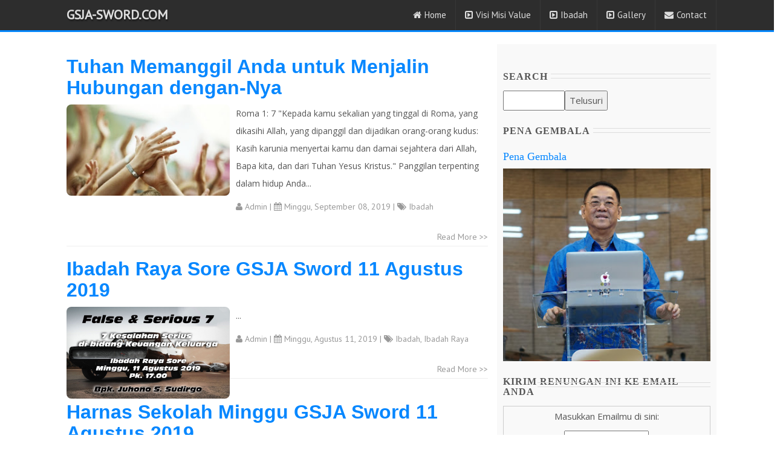

--- FILE ---
content_type: text/html; charset=UTF-8
request_url: https://www.gsja-sword.com/search/label/Ibadah
body_size: 29642
content:
<!DOCTYPE html>
<HTML class='ltr no-js rwd index' dir='ltr'>
<head>
<meta content='width=device-width,initial-scale=1.0,minimum-scale=1.0,maximum-scale=1.0' name='viewport'/>
<meta content='text/html; charset=UTF-8' http-equiv='Content-Type'/>
<title>GSJA-Sword.com: Ibadah</title>
<meta content='ExjLAaz2//RK0ohTG6fPkxOtXRlz1wD7PNT8oxYl6F8=' name='verify-v1'/>
<meta content='XF7foO5Qe8kXZq21DZnyZ7S2O2B8ts1LYjbVtQsYBmY' name='google-site-verification'/>
<meta content='4jh7pT4p-DJ5nP5gOrRLVZeGrcBz7eI36ANriTi9zNY' name='google-site-verification'/>
<meta content='D2AEBED20F0A3F1D221167C975FBF171' name='msvalidate.01'/>
<meta content='GSJA-Sword.com: Ibadah - Media Online Christiani, website informasi seputar GSJA Sword. Membangun kerohanian, iman dan menjadi berkat bagi sesama untuk kemulian Tuhan kita Yesus Kristus ' name='description'/>
<meta content='gsja sword, gsja sword generation ministry, media online chistiani, happy sword, happy sword family, gereja sword, gereja kartini, sword community, sgm family, komunitas sword, Studying Words Of OuR LorD, hsf' name='keywords'/>
<meta content='all-language' http-equiv='Content-Language'/>
<meta content='Global' name='Distribution'/>
<meta content='Indonesia' name='geo.country'/>
<meta content='Jakarta' name='geo.placename'/>
<meta content='GSJA Sword' name='author'/>
<meta content='all' name='robots'/>
<meta content='all' name='googlebot'/>
<meta content='all' name='msnbot'/>
<meta content='all' name='Googlebot-Image'/>
<meta content='all' name='Slurp'/>
<meta content='all' name='ZyBorg'/>
<meta content='all' name='Scooter'/>
<meta content='text/html; charset=UTF-8' http-equiv='Content-Type'/>
<meta content='true' name='MSSmartTagsPreventParsing'/>
<meta content='blogger' name='generator'/>
<meta content='1 days' name='revisit-after'/>
<meta content='translate' name='google'/>
<meta content='general' name='rating'/>
<!-- Facebook and WhatsApp Meta Tag Open Graph by igniel.com -->
<meta content='blog' property='og:type'/>
<meta content='https://blogger.googleusercontent.com/img/b/R29vZ2xl/AVvXsEiC3LTEgc9YZDywH3avALPGFbB7QbA-A1Kp43xXlKMKylKAJpIIMccVryoqL-Gd2-WRYY7PZ91tjQ0SSFsQtB2FzwyfW4W9KPbNhAfYW0DSd-4_Rkdqzete9wUt6_IjxKhw1cENQxISf5tD/s320/sword.png" title="" width="320' property='og:image'/>
<meta content='Media Online Christiani, website informasi seputar GSJA Sword.' property='og:description'/>
<meta content='GSJA-Sword.com' property='og:site_name'/>
<meta content='https://www.facebook.com/happyswordfamily' property='article:author'/>
<meta content='https://www.facebook.com/happyswordfamily' property='article:publisher'/>
<meta content='happyswordfamily' property='fb:admins'/>
<meta content='en_US' property='og:locale'/>
<meta content='en_GB' property='og:locale:alternate'/>
<meta content='id_ID' property='og:locale:alternate'/>
<link href='https://www.gsja-sword.com/search/label/Ibadah' rel='canonical'/>
<link href='https://www.gsja-sword.com/favicon.ico' rel='icon' type='image/x-icon'/>
<link href='https://www.gsja-sword.com/search/label/Ibadah' rel='canonical'/>
<link href='https://www.gsja-sword.com/feeds/posts/default' rel='alternate' title='GSJA-Sword.com - Atom' type='application/atom+xml'/>
<link href='https://www.gsja-sword.com/feeds/posts/default?alt=rss' rel='alternate' title='GSJA-Sword.com - RSS' type='application/rss+xml'/>
<link href='http://www.blogger.com/feeds/5337482963073740281/posts/default' rel='alternate' title='GSJA-Sword.com - Atom' type='application/atom+xml'/>
<link href='http://www.blogger.com/openid-server.g' rel='openid.server'/>
<link href='https://www.gsja-sword.com/' rel='openid.delegate'/>
<meta content='index,follow' name='robots'/>
<meta content='index,follow' name='robots'/>
<meta content='blogger' name='generator'/>
<link href="//fonts.googleapis.com/css?family=Open+Sans:300,300italic,400,400italic,600,600italic,700,700italic,800" rel="stylesheet" type="text/css">
<link href='https://fonts.googleapis.com/css?family=PT+Sans' rel='stylesheet' type='text/css'/>
<link href="//fonts.googleapis.com/css?family=Oswald:400,700" rel="stylesheet" type="text/css">
<link href='https://fonts.googleapis.com/css?family=Gentium+Book+Basic:400,400italic' rel='stylesheet' type='text/css'/>
<link href='//netdna.bootstrapcdn.com/font-awesome/4.6.1/css/font-awesome.min.css' rel='stylesheet' type='text/css'/>
<link href='//netdna.bootstrapcdn.com/bootstrap/3.3.6/css/bootstrap.min.css' rel='stylesheet' type='text/css'/>
<script src='https://ajax.googleapis.com/ajax/libs/jquery/1.11.3/jquery.min.js' type='text/javascript'></script>
<link href='https://blogger.googleusercontent.com/img/b/R29vZ2xl/AVvXsEi9xsTQFVcICn_mRXIg_8c_5sRddFUEUSaautq_KSc2bt6Dzkksal0IPGQH9NxcapW7E0XjArJf7MXYg5EVx8jT5TdIlSrmKV5kFTsjKqPoU4bAOf4jDQD6pHP9LHIAxKuComQawxulIfo0/s1600/logo+sword.png' rel='icon' type='image/gif'/>
	
	<style type="text/css">	
	
<style id='page-skin-1' type='text/css'><!--
/*
-----------------------------------------------
Premium Multipurpose Blogspot Template
Name	: 3in1 Spot Template
Author	: Imers Nuri
URL		: http://3in1spot.blogspot.co.id/
----------------------------------------------- */
/*-- Layout --*/
#layout h4,#layout .layout-widget-description{display:none;}
#layout #header{width:30%;float:left;z-index:99;}
#layout #ads1,#layout #sales-text, #layout #sales-text2,#layout #footer-wrapper,#layout #footer5{clear:both;}
#layout #main-wrapper{width:70%;float:left;}
#layout #sidebar-wrapper{width:30%;float:right;}
#layout #footer1,#layout #footer2,#layout #footer3{width:25%;float:left;}
#layout #footer4{width:20%;float:left;}
/* ----- GLOBAL ------*/
body {color: #555;font-family:'Open Sans',Arial,Helvetica,sans-serif;font-size: 15px;font-weight: 400;line-height: 1.8em;word-wrap: break-word;margin:0;padding-top: 35px;font-size99:14px;font-family99:'Open Sans',Arial,Helvetica,sans-serif;}
a:link {color:#0687FF;text-decoration:none;}
a:hover {color:#555;text-decoration:none;}
a img {border-width:0;display-block; max-width:100%;height:auto;}
img{display-block; max-width:100%;height:auto;}
a img:hover, img:hover{opacity: 0.7;}
h1{font-size:26px;}
h2{font-size:22px;}
h3{font-size:18px;}
h4{font-size:16px;}
h1,h2,h3{font-family:Laila;font-weight:500;}
blockquote{width:90%;margin:0 auto;font-size:15px;font-style:italic;background-color:#eee;font-family:'Gentium Book Basic',serif;border-left: 6px solid #0687FF;}
/*----------------------  HEADER ------------------------*/
.navbar{background:#2D2D2D;border-bottom:solid 3px #0687ff;}
.container-fluid{background:#2D2D2D;max-width:1090px;margin:0 auto;border:none;}
.kakibawah,#header-wrapper{background:#2D2D2D;border-bottom:solid 3px #0687ff;}
#myNavbar a,.title-logo a{color:#ddd;}
#header{margin-top:-10px;}
.navbar-header{margin-left:15px;}
.navbar-right a{font-family:'PT Sans',Arial,Helvetica,sans-serif;font-weight:400;font-size:15px;}
.navbar-right li{border-right:solid 1px #383838;}
.navbar-right li:hover{background:#0687ff;}
.navbar-right li i{margin-right:5px;}
.navbar-right li:hover > ul {display: block;}
.navbar-right ul {z-index:99;border-top:solid 3px #0687ff;background: #2D2D2D;display: none;left: 0;margin: 0;padding: 0;position: absolute;clear:both;width: 175px;}
.navbar-right ul li{padding:10px;list-style-type: none;list-style-image: none;border-bottom:solid 1px #383838;}
.navbar-right li ul .fa{color:#ddd;}
@media(max-width:768px){
.navbar-right ul{display: block;position:relative;border:none;width:100%;}
.navbar-right ul li{border-top99:solid 1px #383838;padding-left:35px;}
.navbar-right li{border-bottom:solid 1px #383838;}
}
/*------------------------ TITLE --------------------*/
.title-logo a{ font-family:'PT Sans',Arial,Helvetica,sans-serif;font-weight:bold;text-transform:uppercase;font-size:22px;text-shadow: 1px 3px 2px rgba(0,0,0,0.3);}
.title-logo a:hover{color:#0687ff;}
.descriptionwrapper{display:none;}
.judul-home{padding-bottom:5px;max-width:1090px;border-bottom:3px solid #0687ff;;margin:20px 0 20px -18px;text-align:center;font-family:'PT Sans',Arial,Helvetica,sans-serif;font-size:26px;font-weight:600;color:#555;}
hr.garis-judul { margin-top:-5px;border: 0; height: 2px;
background-image: -webkit-linear-gradient(left, #f0f0f0, #0687FF, #f0f0f0);
background-image: -moz-linear-gradient(left, #f0f0f0, #0687FF, #f0f0f0);
background-image: -ms-linear-gradient(left, #f0f0f0, #0687FF, #f0f0f0);
background-image: -o-linear-gradient(left, #f0f0f0, #0687FF, #f0f0f0);
}
.post-outer{position:relative;}
.post-outer h2{font-family:Montserrat,Arial,Helvetica,sans-serif;font-weight:700;font-size:32px;}
.post-outer h2 a,.item-title99 a{color:#0687FF;}
.post-outer h2 a:hover,.item-title99 a:hover{color:#555;}
#sidebar .widget h2,.post-body h2 {clear:both;font-size: 16px;font-weight: 600;letter-spacing: 1px;overflow: hidden;padding:5px 0;position: relative;text-align:left;text-transform: uppercase;transition: all 0.5s ease-out 0s;}
#sidebar .widget h2::after,.post-body h2::after {margin-left:5px;border-top:1px solid #ddd; border-bottom:1px solid #ddd;content: " ";height: 8px;overflow: hidden;position: absolute;top: 35%;width:100%;}
#sidebar .widget h2 span,.post-body h2 span {display: inline-block;margin: 0;padding:0;position: relative;}
#footer-wrapper .widget h2{
color:#ddd;text-transform:uppercase;font-size:14px;font-weight:400;text-shadow: 1px 3px 2px rgba(0,0,0,0.3);font-family:'PT Sans',Arial,Helvetica,sans-serif;
border-bottom: 2px solid #0687FF;float: left;font-size: 16px;line-height: normal;margin: 0 auto -2px;padding: 5px 5px 5px 0;}
#footer-wrapper .widget-content {border-top: 2px solid #3E3E3E;clear: left;padding: 10px 0 0;}
/*----------------------  MAIN ------------------------*/
.breadcrumbs{font-family:'PT Sans',Arial,Helvetica,sans-serif;background: #f9f9f9 none repeat scroll 0 0;border: 1px solid #e6e6e6;color: #999999;font-size: 13px;margin-bottom: 10px;padding: 10px 10px 10px 15px;}
.breadcrumbs a{color:#777;}
.breadcrumbs a:hover{color:#0687FF;}
#konten{max-width:1090px;padding:10px 0;margin:10px auto 0 auto;clear:both;}
#main-wrapper{margin-top:0px;}
.post-outer{margin-bottom:10px;padding-bottom99:20px;clear:both;}
.post-body {font-family:'Open Sans',Arial,Helvetica,sans-serif;font-size: 14px;line-height: 2.1;}
.separator img {margin-left: -1em;margin-right: -1em;}/*-- Penting lho --*/
#blog-pager{}
#blog-pager-newer-link{float:left;margin-bottom:10px;}
#blog-pager-newer-link a,#blog-pager-older-link a{background: #f2f2f2 none repeat scroll 0 0;border:1px solid #e8e8e8;border-radius: 4px;color: #b4b4b7 !important;cursor: pointer;font-size: 11px;
font-weight: 400;height: 20px;line-height: 20px;margin: 0;padding:3px 5px;text-align: center;}
#blog-pager .home-link{display:none;}
#blog-pager-older-link{float:right;margin-bottom:10px;}
/*-- Produk --*/
#produklabel{background:#f9f9f9;;padding-bottom:20px;}
.produklabel{max-width:1090px;margin:0 auto;padding-left:18px;}
img.gbr-produk{width:210px;height:250px;margin:15px 20px;border-radius:5px;}
.box{padding-bottom:15px;width:250px;height:390px;float:left;margin-right:18px;margin-bottom:18px;background-color:#fff;border:1px solid #ddd;border-radius:10px;text-align:center;}
.box:hover {box-shadow:1px 1px 5px #ccc;}
.box a{font-family:'PT Sans',Arial,Helvetica,sans-serif;font-size:18px;font-weight:600;line-height:20px;}
.judul-produk{height:30px;margin-top99:5px;}
.tombol-produk{font-size: 1em;background:#0687FF;text-transform: uppercase;cursor: pointer;padding: 5px 12px;border-radius:5px;
display: inline-block;border:1px solid #0687FF;text-align: center;list-style: none;width:100px;outline: none;
-webkit-transition: all 0.3s ease-out;
-moz-transition: all 0.3s ease-out;
-ms-transition: all 0.3s ease-out;
-o-transition: all 0.3s ease-out;
transition: all 0.3s ease-out;
}
.tombol-produk a{color:#fff;font-weight:600;font-size:16px;}
.tombol-produk:hover{background:#2d2d2d;color: #000;border:1px solid #000;}
.tombol-produk a:hover{color:#ddd;}
/*-- Produk Single --*/
.gbr-produk{display: inline-block;margin-bottom:10px;}
.produk-detail td{padding: 8px;border-top:1px dashed #ddd;}
.pesan{clear:both;margin-top:10px;background:#f9f9f9;border:1px solid #e6e6e6;padding-bottom:10px;text-align:center;}
.harga{color:#fff;font-size: 1.1em;font-weight:600;background:#0687FF;padding: 5px 12px;border-radius:5px;display: inline-block;border:1px solid #0687FF;text-align: center;list-style: none;margin-right:10px;}
.tombol-beli{margin-top:10px;font-size: 1em;background:#0687FF;text-transform: uppercase;cursor: pointer;padding: 6px 12px;border-radius:5px;
display: inline-block;border:1px solid #0687FF;text-align: center;list-style: none;width:100px;outline: none;
-webkit-transition: all 0.3s ease-out;
-moz-transition: all 0.3s ease-out;
-ms-transition: all 0.3s ease-out;
-o-transition: all 0.3s ease-out;
transition: all 0.3s ease-out;}
.tombol-beli a{color:#fff;font-weight:600;font-size:16px;}
.tombol-beli:hover{background:#2d2d2d;color: #000;border:1px solid #000;}
.tombol-beli a:hover{color:#ddd;}
/*--SOCIAL-SHARE-- */
.share h4 {font-size: 120%;font-weight: 700;letter-spacing: 1px;margin: 10px 0 0;overflow: hidden;padding: 4px 8px;position: relative;text-align: center;text-transform: uppercase;transition: all 0.5s ease-out 0s;}
.share h4::before, .share h4::after {background-color: #ddd;content: " ";height: 1px;overflow: hidden;position: absolute;top: 51%;width: 50%;}
.share h4::before {margin-left: -50%;text-align: right;}
.share h4 span {display: inline-block;margin: 0 auto;padding: 4px 10px 5px;position: relative;}
.social-share  {display: block;text-align:center;font: 15px Oswald;margin: 0 0 20px;width: 100%;padding :15px;border-bottom: 1px solid #e6e6e6;}
.social-share  .share a {color: #fff;display: inline-block;margin-right: 5px;text-align: center;}
.social-share  .share a i {margin-top:10px;border-radius: 3px;opacity: 0.3;padding: 10px;transition: all 0.3s ease-in-out 0s;width: 80px;}
.social-share  .share a i:hover {opacity: 1;}
.share a i.fa-facebook {background: #425f9b none repeat scroll 0 0;}
.share a i.fa-twitter {background: #4099ff none repeat scroll 0 0;}
.share a i.fa-google-plus {background: #df4b38 none repeat scroll 0 0;}
.share a i.fa-pinterest {background: #cc2127 none repeat scroll 0 0;}
.social{margin:15px auto 0 10px;text-align:center;}
.socialhome-content{text-align:center;margin-bottom:-100px;}
.socialhome-content .rss,.socialhome-content .fb,.socialhome-content .tw,.socialhome-content .gp,.socialhome-content .ig{color:#999;margin-right:10px;}
.socialhome-content .rss:hover,.socialhome-content .fb:hover,.socialhome-content .tw:hover,.socialhome-content .gp:hover,.socialhome-content .ig:hover{color:#DDD;}
/* Comments
----------------------------------------------- */
#comments{margin-top:10px;margin-bottom:10px;border99: 1px solid #eee;}
.comment-header a,.comment-actions a,.item-control a{text-align:left;color:#0687FF;font-weight:400;font-size:13px;}
.item-control a,.continue{display:none;}
.comments .comments-content .user {font-weight:600;text-shadow: -2px -1px #ffffff;margin-right:10px;}
#comments h4, .comments .continue a {color:#0687FF;text-align:left;padding-left:10px;font-weight:600;}
.avatar-image-container img{max-width:70px;min-width:70px;border-radius:35px;float:left;border:4px solid #ddd;}
#comments{background-color:#fff;margin-top:30px;}
#comment-post-message, .comments{text-align:center;margin-top:10px;}
.comment-block{border-left:6px solid #dadada;border-top:1px solid #e8e8e8;border-right:1px solid #e8e8e8;border-bottom:1px solid #e8e8e8;}
.comments .comments-content .comment-thread ol {list-style-type: none;text-align: left;margin-left:-20px;margin-right99:20px;}
.comment-block, .comments .comment-thread.inline-thread99 .comment99 {background:#f2f2f2;padding: 10px;}
.comments .comment-block, .comments .comments-content .comment-replies99, .comments .comment-replybox-single {margin-left: 80px;}
.comment-replies{margin-left: 60px;margin-top:15px;margin-bottom:15px;}
.comments .comment-block {margin-left: 80px;position: relative;border-left:5px solid solid #F4701E;}
.comments .comments-content .comment-content {text-align: initial;}
.comments .comments-content .comment-header, .comments .comments-content .comment-content {margin-left: 5px;}
.comments .comments-content .comment-content {text-align: justify;}
.comments .comments-content .comment-header, .comments .comments-content .comment-content {margin: 0 0 8px;}
.comments .comment-content {line-height: 1.4em;padding: 5px 0;}
.thread-count a{display:none;}
.comment-actions a{background: #f8f8fb none repeat scroll 0 0;border-radius: 4px;color: #b4b4b7 !important;cursor: pointer;font-size: 11px;
font-weight: 400;height: 20px;line-height: 20px;margin: 0 0 10px 4px;padding: 0 5px;text-align: center;text-decoration: none;}
/*----------------------  SIDEBAR ------------------------*/
#sidebar{margin-top:0px;padding-top:10px;}
#sidebar .widget{float:center;margin-right99:10px;}
#sidebar .widget-content{text-align:center;}
.col-sidebar{background:#f9f9f9;padding:10px;}
#sidebar .widget h4{text-align:left;font-weight:bold;clear:both;}
#sidebar .widget-content ul{padding-left:0;}
#sidebar .widget-content li{list-style-type: none; list-style-image: none;text-align:left;border-bottom: 1px dashed #ddd;position: relative;color:#333;font-weight99:500;font-size99:17px;}
#sidebar .widget-content li a{color:#555;}
#sidebar .widget-content li a:hover{color:#0687FF;}
.popular-posts .item-thumbnail{width:72px;height:72px;float:left;margin-right:10px;margin-bottom:10px;}
.popular-posts .item-title{margin-right:10px;font-weight:500;font-size:17px;}
.popular-posts .item-snippet{margin-right:0px;text-align:justify;font-size:14px;padding:5px 10px;color:#555;}
.popular-posts ul{padding-left:0px;}
.popular-posts99 ul li {list-style-type: none;list-style-image: none;}
#sidebar .popular-posts{background-color: #fff;}
/*----------------------  FOOTER ------------------------*/
#footer-wrapper{background:#34373a;clear:both;}
.kaki{background:#34373a;max-width:1200px;margin:5px auto;padding-left:-20px;}
.footer{color:#999;font-size:13px;line-height:1.8em;margin-top: 2em;font-family:'PT Sans',Arial,Helvetica,sans-serif;}
.footer a,.copyright a{color:#ddd;font-weight:400;font-size:13px;font-family:'PT Sans',Arial,Helvetica,sans-serif;}
.footer a:hover,.copyright a:hover{color:#0687FF;text-decoration:none;}
.kakibawah{max-height:120px;background99:#222;border-top:2px solid #3E3E3E;font-family:'PT Sans',Arial,Helvetica,sans-serif;}
.copyright,.socialhome99{margin:25px auto;font-size:13px;font-family:'PT Sans',Arial,Helvetica,sans-serif;}
.copyright{text-align:center;color:#999;padding:0;}
#footer-wrapper .widget{clear:both;}
#footer-wrapper .widget h4{margin-top:30px;}
.widget-content{font-family:'Open Sans',Arial,Helvetica,sans-serif;}
.widget-content ul li{border-bottom: 1px solid #3E3E3E;;padding-top:10px;padding-bottom:10px;list-style-type: none; list-style-image: none; }
.label-size {border: 1px solid rgba(249, 249, 249, 0.15);border-radius: 3px;color: #7a7f7d;display: block;float: left;margin: 3px;padding: 5px 10px;text-decoration: none;text-transform: capitalize;}
.label-size a:hover{color:#fff;}
.label-size:hover{background:#0687FF;}
.tanggalan{font-family:'PT Sans',Arial,Helvetica,sans-serif;margin-top:5px;margin-bottom:5px;color:#999;}
.lengkap1,.lengkap1 a,.lengkap2 a{font-family:'PT Sans',Arial,Helvetica,sans-serif;margin-top:10px;color:#999;}
.lengkap1 a:hover,.lengkap2 a:hover,.lengkap3 a:hover{color:#0687FF;}
.lengkap2{margin-top:20px;text-align:right;}
.lengkap3,.lengkap3 a{font-size:15px;font-family:'PT Sans',Arial,Helvetica,sans-serif;margin-top:0px;margin-bottom:10px;color:#999;}
#toTop {display: none;text-decoration: none;position: fixed;bottom: 26px;right: 3%;overflow: hidden;width:50px;height:50px;border: none;text-indent: 100%;background:#222;}
#Blog2 .status-msg-wrap{display:none;}
.status-msg-border{display:none;}
.status-msg-body {margin:20px auto;border:1px solid #eee;padding: 0.3em 0;text-align: center;float:center;width: 90%;}
/*-- IKLAN--*/
#ads1{max-width:1024px;margin:25px auto;text-align:center}
#ads2{margin:10px auto;}
.ads3{text-align:center;}
/*================= Short code ============================*/
.sales-text{max-width:1090px;padding: 50px 15px;margin:0 auto;font-size:16px;text-align:justify;}
#judul-lebar{background:#0687FF;color:#fff;text-align:center;padding:15px;clear:both;}
.judul-sales{font-size:32px;font-weight:700;line-height:38px;}
.keterangan-judul{font-size:22px;font-weight:500;margin-top:5px;}
.sales-text .fa,.demo .fa{color:#0687FF;}
.sales-text h4{font-size:20px;font-weight:600;}
.title1{color: rgb(255, 0, 0);font-size: 42px;font-weight:700;line-height:48px;margin:20px auto;text-align:center;text-shadow:0 -1px 1px rgb(0, 0, 0);width: 90%;}
.title2{color: rgb(255, 0, 0);font-size: 26px;font-weight:600;line-height:30px;margin:20px auto;text-align:center;text-shadow:0 -1px 1px rgb(0, 0, 0);width: 90%;}
#parallax {margin-top:-15px;display: table;height:600px;position: relative;width: 100%;-webkit-background-size: cover;-moz-background-size: cover;-o-background-size: cover;background-size: cover;}
.parallax-text {display: table-cell;text-align: center;vertical-align: middle;}
.parallax-text h1  {font-size: 3em;font-weight: 700;margin: 0;padding: 0;}
.parallax-text h2  {font-size: 2em;font-weight: 500;margin:10px;padding: 0;}
.parallax-text h3  {font-size: 1.4em;font-weight99: 400;margin: 20px;padding: 0;line-height:28px;}
.quote{width:73%;margin:10px auto;padding:10px;font-size:20px;text-align:justify;font-style:italic;background-color:#eee;font-family:'Gentium Book Basic',serif;border-left: 6px solid #0687FF;border-top:1px solid #e4e4e4;border-right:1px solid #e4e4e4;border-bottom:1px solid #e4e4e4;}
#demo{text-align:center;}
.demo{width:70%;margin:10px auto;}
.demo-box{border:1px solid #eee;background99:#eee;margin-top:10px;}
#demo .judul-demo{font-weight:600;font-size:18px;margin-bottom:5px;margin-top:5px;}
#demo ul{padding:0;}
#demo ul li{list-style-type: none;list-style-image: none;text-align:center;border-bottom:1px solid #eee;padding:5px;}
/* --------------------- Slider ---------------------- */
#slider{width:100%;height:auto;position:relative;overflow:hidden;margin-top:-15px;}
@keyframes load{from{left:-100%;}to{left:0;}}
.slides{width:400%;height:100%;position:relative;-webkit-animation:slide 30s infinite;-moz-animation:slide 30s infinite;animation:slide 30s infinite;}
.slider{width:25%;height:100%;float:left;position:relative;z-index:1;overflow:hidden;}
/* Legend */
.legend2{border:500px solid transparent;border-left:800px solid rgba(52, 73, 94, .7);border-bottom:0;position:absolute;bottom:0;}
/* Contents */
.content{width:100%;height:100%;position:absolute;overflow:hidden;}
.content-txt{max-width:400px;height1:150px;float:left;padding:15px;position:relative;background:rgba(52, 73, 94, .7);-webkit-animation:content-s 7.5s infinite;-moz-animation:content-s 7.5s infinite;animation:content-s 7.5s infinite;}
.content-txt h1{font-family:Intro;font-size:24px;color:#fff;text-align:left;margin-top:50px;margin-left1:30px;padding-bottom1:10px;}
.content-txt h2{font-family:Quicksand;font-weight:normal;font-size:14px;font-style:italic;color:#fff;text-align:left;margin-left1:30px;}
@media screen and (max-width:480px){.content-txt{width:100%;}}
/* Switch */
.switch{width:120px;height:10px;position:absolute;top:65px;z-index:99;left:-25px;text-align:center;}
.switch > ul{list-style:none;}
.switch > ul > li{width:10px;height:10px;border-radius:50%;background:#fff;float:left;margin-right:5px;cursor:pointer;}
.switch1 ul{overflow:hidden;}
.on{width:100%;height:100%;border-radius:50%;background:#f39c12;position:relative;-webkit-animation:on 30s infinite;-moz-animation:on 30s infinite;animation:on 30s infinite;}
/* Animation */
@-webkit-keyframes slide{0%,100%{margin-left:0%;}
21%{margin-left:0%;}
25%{margin-left:-100%;}
46%{margin-left:-100%;}
50%{margin-left:-200%;}
71%{margin-left:-200%;}
75%{margin-left:-300%;}
96%{margin-left:-300%;}
}
@-moz-keyframes slide{0%,100%{margin-left:0%;}
21%{margin-left:0%;}
25%{margin-left:-100%;}
46%{margin-left:-100%;}
50%{margin-left:-200%;}
71%{margin-left:-200%;}
75%{margin-left:-300%;}
96%{margin-left:-300%;}
}
@keyframes slide{0%,100%{margin-left:0%;}
21%{margin-left:0%;}
25%{margin-left:-100%;}
46%{margin-left:-100%;}
50%{margin-left:-200%;}
71%{margin-left:-200%;}
75%{margin-left:-300%;}
96%{margin-left:-300%;}
}
@-webkit-keyframes content-s{
0%{left:-420px;}
10%{left:0px;}
30%{left:0px;}
40%{left:0px;}
50%{left:0px;}
60%{left:0px;}
70%{left:0;}
80%{left:-420px;}
90%{left:-420px;}
100%{left:-420px;}
}
@-moz-keyframes content-s{
0%{left:-420px;}
10%{left:0px;}
30%{left:0px;}
40%{left:0px;}
50%{left:0px;}
60%{left:0px;}
70%{left:0;}
80%{left:-420px;}
90%{left:-420px;}
100%{left:-420px;}
}
@keyframes content-s{
0%{left:-420px;}
10%{left:20px;}
15%{left:0px;}
30%{left:0px;}
40%{left:0px;}
50%{left:0px;}
60%{left:0px;}
70%{left:0;}
80%{left:-420px;}
90%{left:-420px;}
100%{left:-420px;}
}
@-webkit-keyframes on{0%,100%{margin-left:0%;}
21%{margin-left:0%;}
25%{margin-left:15px;}
46%{margin-left:15px;}
50%{ margin-left:30px;}
71%{margin-left:30px;}
75%{margin-left:45px;}
96%{margin-left:45px;}
}
@-moz-keyframes on{0%,100%{margin-left:0%;}
21%{margin-left:0%;}
25%{margin-left:15px;}
46%{margin-left:15px;}
50%{margin-left:30px;}
71%{margin-left:30px;}
75%{margin-left:45px;}
96%{margin-left:45px;}
}
@keyframes on{0%,100%{margin-left:0%;}
21%{margin-left:0%;}
25%{margin-left:15px;}
46%{margin-left:15px;}
50%{margin-left:30px;}
71%{margin-left:30px;}
75%{margin-left:45px;}
96%{margin-left:45px;}
}
/* ================ Testi ==============*/
#testi{background:url(https://blogger.googleusercontent.com/img/b/R29vZ2xl/AVvXsEhden9aUM3gMaJNV0QYzEIpeyt5Pq9vBIyAWafnFV7RFQdoVO7UMP5bUfdOyaP8EWNqAm04wfmnj6bxvg0A2_mMGLzL3sasa5kO8wM_4r0so0lGsle-AM8s4VyYp-sWNPHtBOL3qt8g11Q/s1600/bg.gif) repeat;color:#313131;font-family:Georgia,sans-serif;font-size:15px;}
#testi .testi{max-width:1090px;margin:0 auto;padding: 50px 15px;}
#testi .kotak-testi{margin-top:15px;padding:10px;}
@media(max-width:768px){#testi .kotak-testi{clear:both;}}
#testi h3,#tim-kami h2, #portfolio h2{background:url(https://blogger.googleusercontent.com/img/b/R29vZ2xl/AVvXsEhxvaBsR4SNFaRQP_RbB0jpYKYaGCarpYLknmYM-AyZCvzd-1gakkQWPSvCFoNAnEPDHruK9hYdjEi8FcCcn43gxknj3TAWZUUWxx_Wz0b-9sEXQwRfgVWF8Sx-COxsuJ1xwnLpJ3jOKYc/s1600/h3.png) no-repeat center;color:#dd3c04;font-size:13px;font-weight:normal;text-align:center;text-transform:uppercase;margin-bottom:17px;}
#testi .photo{background99:url(img/photo-bg.png) no-repeat center;margin-right:6px;position:relative;float:left;}
#testi .photo img{max-width:120px;max-height:120px;overflow:hidden;position:absolute;border-radius:60px;border:6px solid #f4f4f4;}
#testi .photo img.photo-bg99{z-index:1;}
#testi .photo img.photo99{left:0;}
#testi p.isi-testi{font-style:italic;line-height:24px;padding-left:19px;margin-left:121px;position:relative;overflow99:hidden;text-align:left;}
#testi p.isi-testi span {text-indent;}
#testi p.isi-testi span.laquo{background:url(https://blogger.googleusercontent.com/img/b/R29vZ2xl/AVvXsEg3sIkQ_vfVergP1JAW0E_-0yiYfrs1s1njnGWPvOTYnrgu_qY5HQBQiJhNsQlHokK1KkPqUDkhq552aYGJ0azvXaaiRwZNdtphAjc_BqDmYYOJuaXw6Sj935wCRtGoa49Q4Qj6-XGtcFI/s1600/laquo.png) no-repeat;width:14px;height:11px;position:absolute;left:0;top:4px;display:block;}
#testi p.isi-testi span.raquo{background:url(https://blogger.googleusercontent.com/img/b/R29vZ2xl/AVvXsEhEU3jJcWBrCZiPf5e8kNgSpjiICgbQNCvTNfTDLxp0SauNdY7ibl-zw2rVusaDQSsvmLf46Mb4SKn4AYFgxa_-_26YmtDoMvux_P3X-I3jJqTfQKKLHzpZ5nXDvMvl6tGQjMo7DpeKPjg/s1600/raquo.png) no-repeat right 4px;width:13px;height:15px;padding-left:4px;display:inline-block;}
#testi .sign{text-align:right;float:right;padding99:0 10px;}
#testi .sign a{color:#0687FF;font-family:Arial,sans-serif;font-size:13px;text-decoration:none;}
#testi .sign a:hover{text-decoration:underline;}
#testi .sign p{color:#5a5a5a;font-size:12px;line-height:15px;margin-top:6px;}
/* =============== Team - Portfolio ============= */
#tim-kami, #portfolio{padding:50px 15px;}
.tim-kami,.portfolio{max-width:1090px;margin:0 auto;}
#tim-kami p, #portfolio p{text-align:center;}
.tim-member, .portfolio-item {margin-top:20px;}
.tim-member .tim-photo{position: relative;overflow: hidden;border-radius: 50%;-webkit-border-radius: 50%;-moz-border-radius: 50%;}
.tim-member .tim-photo img, .portfolio-photo img{width: 100%;}
.tim-member .tim-photo .tim-nama{position: absolute;width: 100%;height: 100%;border-radius: 50%;
-webkit-border-radius: 50%;-moz-border-radius: 50%;text-align: center;top: 0;left: 0;background-color:#0687FF;color: white;opacity: 0;visibility: hidden;
-webkit-transition: all 200ms ease-in-out;-moz-transition: all 200ms ease-in-out;transition: all 200ms ease-in-out;}
.tim-member .tim-photo .tim-nama h3{font-size: 18px;text-transform: uppercase;color: white;display: inline-block;padding-bottom: 10px;border-bottom: 1px solid white;margin-top: 64px;}
.tim-member .tim-photo .tim-nama span {text-transform: uppercase;font-weight: 300;margin-top: 10px;display: block;}
.tim-member .tim-photo .tim-nama ul.social {display: block;margin-top: 20px;margin-left:-36px;}
.tim-member .tim-photo .tim-nama ul.social li {display: inline-block;}
.tim-member .tim-photo .tim-nama ul.social li a {width: 36px;height: 36px;background-color: white;line-height: 40px;color:#0687FF;border-radius: 18px;-webkit-border-radius: 18px;-moz-border-radius: 18px;}
.tim-member .tim-photo:hover .tim-nama, .portfolio-photo:hover .portfolio-nama {opacity: 1;visibility: visible;}
.portfolio-photo {position: relative;overflow: hidden;}
.portfolio-nama{vertical-align: middle;position: absolute;width: 100%;height: 100%;text-align: center;top: 0;left: 0;background-color:#0687FF;color: white;opacity: 0;visibility: hidden;
-webkit-transition: all 200ms ease-in-out;-moz-transition: all 200ms ease-in-out;transition: all 200ms ease-in-out;}
.portfolio-nama h3 {font-size: 18px;text-transform: uppercase;color: white;display: inline-block;padding-bottom: 10px;border-bottom: 1px solid white;margin-top99: 30px;}
.portfolio-nama a.expand {margin-top: 10px;width: 36px;height: 36px;border-radius: 18px;-webkit-border-radius: 18px;-moz-border-radius: 18px;background-color: white;display: inline-block;text-align: center;}
.portfolio-nama a.expand i {line-height: 36px;}
/* ============== Price Table ============= */
#daftar-harga99{padding:60px 15px;}
.rata{max-width:1090px;margin:40px auto;text-align:center;padding-left:10px;}
.plan-name, .plan-name-laris, .plan, .portfolio-photo{width:95%;}
.plan-name-laris {-webkit-transform: scale(1.03);-ms-transform: scale(1.03);transform: scale(1.03);margin:0;border-radius: 6px 6px 0 0;padding: 12px;font-size: 26px;font-weight:600;line-height: 24px;color: #fff;background:#ec523f;}
.rata .laris {-webkit-transform: scale(1.03);-ms-transform: scale(1.03);transform: scale(1.03);box-shadow: 20px 0 10px -10px rgba(0, 0, 0, 0.15), -20px 0 10px -10px rgba(0, 0, 0, 0.15);top:-13px;z-index:2;}
.plan-name, .plan{}
.rata .pelan:hover{-webkit-transform: scale(1.03);-ms-transform: scale(1.03);transform: scale(1.03);}
.rata .plan {clear:both;border-radius: 0 0 6px 6px;list-style: none;padding: 0 20px;margin: 0 0 15px;background: #fff;text-align: center;border:1px solid #eee;}
.rata .plan li {padding: 7px 7px;color: #555;border-top: 1px solid #f5f5f5;-webkit-transition: 300ms;transition: 300ms;text-align99: center;}
.rata .plan li.plan-price {border-top: 0;}
.rata .pelan .plan-name {margin:0;border-radius: 6px 6px 0 0;padding: 12px;font-size: 24px;line-height: 24px;color: #fff;background: rgb(0, 164, 239);border-top: 0;border99:1px solid rgb(0, 164, 239);}
.rata .plan li &gt; strong {color: rgb(0, 164, 239);}
.rata .plan:hover li.plan-name {background: #c0392b;}
.plan-action{margin-top: 10px;}
.rata .plan li.plan-action {margin-top: 10px;}
.rata .plan li.tombol99 a {color:#fff;border-radius: 3px; font-family: Arial, serif; font-size: 12px; font-weight: bold;  letter-spacing: 1px; padding: 5px 8px; line-height: 33px; text-transform: uppercase; }
.rata .plan li.tombol99 a:hover{color:#000;}
.isi-list{text-align:center;}
.isi-list ul {margin-bottom: 14px;list-style: none;}
.isi-list li{ width: 95%;display: block;margin: 0 0 7px 0;padding:7px;background: #F7F5F2;font-size: 18px;color: #333;text-decoration: none;text-align:left;}
.isi-list li:hover { background-color: #EFEFEF; }
/* ====================== Showcase Style Starts ============================ */
.showcase {max-width:1091px;padding-left:15px;height: 244px;margin:0 auto;}
.showcase li,.thumb1,.thumb2,.thumb3 {float: left;width: 254px;height: 244px;overflow: hidden;margin-right:15px;margin-bottom:12px;}
.showcase a {display: block;max-width: 254px;height: 244px;overflow: hidden;position: relative;text-decoration: none;}
.showcase a img {max-width2: 500px;height: 374px;margin: 0 auto;position: absolute;left:0;top: -40px;-webkit-transition: all 0.2s ease-out;-moz-transition: all 0.2s ease-out;-o-transition: all 0.2s ease-out;transition: all 0.2s ease-out;}
.showcase a:hover img {  -moz-transform: scale(1.5);
-webkit-transform: scale(1.5);
transform: scale(1.5);}
.showcase a p {background: #59A214;color: #fff;font-size: 11px;padding: 12px 10px;position:absolute;bottom:-120px;line-height: 20px;display: block;width: 254px;cursor: pointer;-webkit-transition: all 0.2s ease-out;-moz-transition: all 0.2s ease-out;-o-transition: all 0.2s ease-out;transition: all 0.2s ease-out;}
.showcase a:hover p {bottom: -10px;background: #3C840B;}
.showcase a h3 {font-size: 13px;text-transform: uppercase;color: #fff;background: #59A214;width:199px;padding: 8px 10px;position: absolute;right:10px;left:10px;bottom:0;cursor: pointer;-webkit-transition: all 0.2s ease-out;-moz-transition: all 0.2s ease-out;-o-transition: all 0.2s ease-out;transition: all 0.2s ease-out;}
.showcase a:hover h3 {bottom:88px;background: #3C840B;}
.showcase a h3 i {width: 33px;height: 31px;position: absolute;right: -34px;top: 0;background: #59A214;-webkit-transition: all 0.2s ease-out;-moz-transition: all 0.2s ease-out;-o-transition: all 0.2s ease-out;transition: all 0.2s ease-out;font-size:18px;font-weight:normal;text-align:center;padding:6px 0 0 0;}
.showcase .thumb2 a p, .showcase .thumb2 a h3 {background: #F68B28;}
.showcase .thumb2 a:hover p, .showcase .thumb2 a:hover h3 {background: #F16B17;}
.showcase .thumb2 a h3 i {background: #F68B28;}
.showcase .thumb2 a:hover h3 i {background: #F16B17;}
.showcase .thumb3 a p, .showcase .thumb3 a h3 {background: #0065BB;}
.showcase .thumb3 a:hover p, .showcase .thumb3 a:hover h3 {background: #0046A2;}
.showcase .thumb3 a h3 i {background: #0065BB;}
.showcase .thumb3 a:hover h3 i {background: #0046A2;}
/* =============================================  Media Query  ======================================================*/
@media(max-width:1200px){
.produklabel{width:822px;margin:0 auto;}
}
@media(max-width:1024px){
.col-sidebar{clear:both;}
.related {margin-top:30px;}
.showcase{width:607px;margin:0 auto;}}
@media(max-width:857px){
.bloglabel-li{width:100%;}
.kakibawah{margin-bottom:0px;max-height:120px;}
.socialhome-content{margin-bottom:-100px;}
.copyright{margin-top:110px;}
.showcase{width:607px;margin:0 auto;}
}
/* -- Toggle-Navbar --*/
@media(max-width:768px){
.produklabel{width:554px;margin:0 auto;}
#bloglabel ul li{width:100%;padding-right: 15px;}
.navbar-header{margin-left:20px;}
.navbar-header img{margin-left:0px;}
.showcase{width:607px;margin:0 auto;}
.showcase{width:80%;}}
@media(max-width:750px){
.showcase{width:310px;margin:0 auto;}}
@media(max-width:600px){
.bloglabel-li{padding-right: 15px;}
.showcase{width:310px;margin:0 auto;}
.title,.title a{padding:0;}
.navbar-right{padding:0;}}
@media(max-width:480px){
.col-xxs-12 {width: 100%;}
.produklabel{width:286px;margin:0 auto;}
.post-body img{width:100%;}
.showcase{width:310px;margin:0 auto;}
.separator{max-width:100%;float:center;}
.separator a img{max-width:100%;}
img{max-width:100%;float:none;margin:0 auto;}
.avatar-image-container img,.datetime{display:none;}
.comments .comment-block, .comments .comments-content .comment-replies, .comments .comment-replybox-single {margin-left: 0px;}
}
@media(max-width:360px){
.harga{margin-right:0px;margin-top:10px;}
#google-badge{display:none;}
.text-sales{font-size:18px;text-shadow:none;}
.separator{max-width:100%;margin:0 auto;}
img{max-width:100%;float:none;margin:0 auto;}}
@media(max-width:320px){
.separator{max-width:100%;margin:0 auto;}
img{max-width:100%;float:none;margin:0 auto;}
}

--></style>
<style type='text/css'>
.feed-links{display:none;}
.blog-pager99{display:none;}
.date-header{display:none;}
</style>
<style type='text/css'>
.status-msg-wrap{display:none;}
.post-body{border-bottom:1px solid #eee;}
.post-body img{max-height:200px;max-width:300px;border-radius:8px;}
.post-title h1{margin-top:30px;}
  .widget-content .quickedit{display:none;}
 #sidebar .profile-img{max-width:80px;min-width:80px;border-radius:40px;margin-bottom:-20px;} 
 dt.profile-data .profile-name-link,.profile-link{display:none;}
</style>
<!-- Thumbnail Index -->
<script type='text/javascript'>var thumbnail_mode = "no-float" ;
summary_noimg = 300;
summary_img = 270;
img_thumb_height = 190;
img_thumb_width = 270;
</script>
<script type='text/javascript'>
//<![CDATA[
function removeHtmlTag(strx,chop){
if(strx.indexOf("<")!=-1)
{
var s = strx.split("<");
for(var i=0;i<s.length;i++){
if(s[i].indexOf(">")!=-1){
s[i] = s[i].substring(s[i].indexOf(">")+1,s[i].length);
}
}
strx = s.join("");
}
chop = (chop < strx.length-1) ? chop : strx.length-2;
while(strx.charAt(chop-1)!=' ' && strx.indexOf(' ',chop)!=-1) chop++;
strx = strx.substring(0,chop-1);
return strx+'...';
}

function createSummaryAndThumb(pID){
var div = document.getElementById(pID);
var imgtag = "";
var img = div.getElementsByTagName("img");

if(img.length<=0) {
imgtag = '<span style="float:left; padding: 5px;border-radius:5px;border: 1px solid #dcdbdb;margin-right:5px;"><img class="img-responsive" src="https://blogger.googleusercontent.com/img/b/R29vZ2xl/AVvXsEgyYSmzdRELXi3sjSnAonqEl5YAVIXigRwgHSPNTj_ujTmxjbGEioLIo4XjcpdzXajH_1Zq_8iaA5fgqQyUZA88WLnnaBIPGWOPz0E0hyI5SJGVq7Ki0foyjFLMVlGELEIV806apzibwtJT/s1600/no-image.png" width="'+img_thumb_width+'px" height="'+img_thumb_height+'px"/></span>';
var summ = summary_noimg;
}

if(img.length>=1) {
imgtag = '<span style="float:left; padding: 5px;border-radius:5px;border: 1px solid #dcdbdb;margin-right:5px;"><img class="img-responsive" src="'+img[0].src+'" width="'+img_thumb_width+'px" height="'+img_thumb_height+'px"/></span>';
summ = summary_img;
}

var summary = imgtag + '<div class="rangkuman">' + removeHtmlTag(div.innerHTML,summ) + '</div>';
div.innerHTML = summary;
}

//]]>
</script>
<!-- BlogByLabel-produk -->
<script type='text/javascript'>
			//<![CDATA[
			function produklabel(json) {
			
				for (var i = 0; i < numposts; i++) {
					var entry = json.feed.entry[i];
					var posttitle = entry.title.$t;
					var posturl;
					if (i == json.feed.entry.length) break;
					for (var k = 0; k < entry.link.length; k++) {
						if (entry.link[k].rel == 'replies' && entry.link[k].type == 'text/html') {
							var commenttext = entry.link[k].title;
							var commenturl = entry.link[k].href;
						}
						if (entry.link[k].rel == 'alternate') {
							posturl = entry.link[k].href;
							break;
						}
					}
					var thumburl;
					try {
						thumburl = entry.media$img.url;
					} catch (error) {
						s = entry.content.$t;
						a = s.indexOf("<img");
						b = s.indexOf("src=\"", a);
						c = s.indexOf("\"", b + 5);
						d = s.substr(b + 5, c - b - 5);
						if ((a != -1) && (b != -1) && (c != -1) && (d != "")) {
							thumburl = d;
						} else thumburl = '';
					}
					document.write('<div class="box">');
					document.write('<img class="gbr-produk" src="' + thumburl + '"/><br>');	
					document.write('<div class="judul-produk"><a href="' + posturl + '" title="' + posttitle + '">' + posttitle + '</a></div><br>');					
					document.write('<div class="tombol-produk">');	
					document.write('<a href="' + posturl + '" title="' + posttitle + '">Detail</a>');
					document.write('</div>');				
					document.write('</div>');
					if (i != (numposts - 1))
						document.write('');
				}
			
			}
			//]]>
			</script>
<!-- BlogByLabel-blogpost -->
<script type='text/javascript'>
    //<![CDATA[
    function removeHtmlTag(strx, chop) {
        if (strx.indexOf("<") != -1) {
            var s = strx.split("<");
            for (var i = 0; i < s.length; i++) {
                if (s[i].indexOf(">") != -1) {
                    s[i] = s[i].substring(s[i].indexOf(">") + 1, s[i].length)
                }
            }
            strx = s.join("")
        }
        chop = (chop < strx.length - 1) ? chop : strx.length - 2;
        while (strx.charAt(chop - 1) != ' ' && strx.indexOf(' ', chop) != -1) chop++;
        strx = strx.substring(0, chop - 1);
        return strx + '...'
    }

    function createSummaryAndThumb(pID) {
        var div = document.getElementById(pID);
        var imgtag = "";
        var img = div.getElementsByTagName("img");
        var summ = summary_noimg;
        if (img.length >= 1) {
            imgtag = '<span style="float:left; padding:0px 10px 5px 0px;"><img src="' + img[0].src + '" width="' + img_thumb_width + 'px" height="' + img_thumb_height + 'px"/></span>';
            summ = summary_img
        }
        var summary = imgtag + '<div>' + removeHtmlTag(div.innerHTML, summ) + '</div>';
        div.innerHTML = summary
    }

    function labelthumbs(json) {
        document.write('<ul class="bloglabel-ul">');
        for (var i = 0; i < numposts; i++) {
            var entry = json.feed.entry[i];
            var posttitle = entry.title.$t;
            var posturl;
            if (i == json.feed.entry.length) break;
            for (var k = 0; k < entry.link.length; k++) {
                if (entry.link[k].rel == 'replies' && entry.link[k].type == 'text/html') {
                    var commenttext = entry.link[k].title;
                    var commenturl = entry.link[k].href
                }
                if (entry.link[k].rel == 'alternate') {
                    posturl = entry.link[k].href;
                    break
                }
            }
            var thumburl;
            try {
                thumburl = entry.media$thumbnail.url
            } catch (error) {
                s = entry.content.$t;
                a = s.indexOf("<img");
                b = s.indexOf("src=\"", a);
                c = s.indexOf("\"", b + 5);
                d = s.substr(b + 5, c - b - 5);
                if ((a != -1) && (b != -1) && (c != -1) && (d != "")) {
                    thumburl = d
                } else thumburl = 'https://blogger.googleusercontent.com/img/b/R29vZ2xl/AVvXsEiPEvdCxwzMIIla1M7KSSD4pRBoz1OdSM_5p42FCpwuSW4c7k9GMa-pU2w-mDiO-zsPXFp_fYnG9IePp8QCoY38A2uceGWskE4qS-BgIOzzD7ncvrOGXJzqJ264yLBoXYYw7ECMBszwDz7D/'
            }
            var postdate = entry.published.$t;
            var cdyear = postdate.substring(0, 4);
            var cdmonth = postdate.substring(5, 7);
            var cdday = postdate.substring(8, 10);
            var monthnames = new Array();
            monthnames[1] = "Jan";
            monthnames[2] = "Feb";
            monthnames[3] = "Mar";
            monthnames[4] = "Apr";
            monthnames[5] = "May";
            monthnames[6] = "Jun";
            monthnames[7] = "Jul";
            monthnames[8] = "Aug";
            monthnames[9] = "Sep";
            monthnames[10] = "Oct";
            monthnames[11] = "Nov";
            monthnames[12] = "Dec";
            document.write('<li class="bloglabel-li">');
            if (showpostthumbnails == true) document.write('<a href="' + posturl + '"><img alt="' + posttitle + '" title="' + posttitle + '" class="label_thumb" src="' + thumburl + '"/></a>');
            document.write('<a href="' + posturl + '" title="' + posttitle + '">' + posttitle + '</a><br>');
            if ("content" in entry) {
                var postcontent = entry.content.$t
            } else if ("summary" in entry) {
                var postcontent = entry.summary.$t
            } else var postcontent = "";
            var re = /<\S[^>]*>/g;
            postcontent = postcontent.replace(re, "");
            if (showpostsummary == true) {
                if (postcontent.length < numchars) {
                    document.write('');
                    document.write(postcontent);
                    document.write('')
                } else {
                    document.write('');
                    postcontent = postcontent.substring(0, numchars);
                    var quoteEnd = postcontent.lastIndexOf(" ");
                    postcontent = postcontent.substring(0, quoteEnd);
                    document.write(postcontent + '...');
                    document.write('')
                }
            }
            var towrite = '';
            var flag = 0;
            document.write('<br>');
             document.write('<div class="tanggalan">');
            if (showpostdate == true) {
                towrite = towrite + cdday + '-' + monthnames[parseInt(cdmonth, 10)] + '-' + cdyear;
                flag = 1
            }
            if (showcommentnum == true) {
                if (flag == 1) {
                    towrite = towrite + ' | '
                }
                if (commenttext == '1 Comments') commenttext = '1 Comment';
                if (commenttext == '0 Comments') commenttext = 'No Comments';
                commenttext = '' + commenttext + '';
                towrite = towrite + commenttext;
                flag = 1
            }
            if (displaymore == true) {
                if (flag == 1) towrite = towrite + ' | ';
                towrite = towrite + '<a href="' + posturl + '" class="url" title="' + posttitle + '">More »</a>';
                flag = 1
            }
            document.write(towrite);
            document.write('</div>');            
            document.write('</li>');
            if (displayseparator == true)
                if (i != (numposts - 1)) document.write('')
        }
        document.write('</ul>')
    }
    //]]>
</script>
<style>
#bloglabel{background:#FFF;padding-top:10px;padding-bottom:20px;margin:0 auto;clear:both;}
img.label_thumb{float:left;border:1px solid #aaa;margin-right:10px;height:auto;width:140px;padding:5px;border-radius:5px;}
.bloglabel-ul{margin:15px auto;max-width:1090px;padding:0;}
.bloglabel-li{width:545px;padding-left:15px;float:left;list-style-type: none; list-style-image: none; text-align:justify;margin-bottom:15px;font-family:'Open Sans',arial,sintony;}
.bloglabel-li a{text-align:left;font-family:'PT Sans',Arial,Helvetica,sans-serif;font-size:16px;font-weight:bold;color:#0687FF;}
.bloglabel-li a:hover{color:#333;}
#tombol{margin-top:25px;clear:both;text-align: center;padding:0;}
.tombol{color: #777;font-size: 1em;background:none;text-transform: uppercase;cursor: pointer;padding: 12px 0;font-weight:600;
display: inline-block;border:1px solid #0687FF;border-radius:5px;text-align: center;list-style: none;display:inline-block;width:150px;outline: none;
	-webkit-transition: all 0.3s ease-out;
	-moz-transition: all 0.3s ease-out;
	-ms-transition: all 0.3s ease-out;
	-o-transition: all 0.3s ease-out;
	transition: all 0.3s ease-out;
}	
.tombol:hover{background:#0687FF;text-shadow: none;color: #FFF;}
</style>
<!-- Related-Post -->
<!--Credit to helplogger.blogspot.com -->


<!--<head>
<link href='https://www.blogger.com/static/v1/widgets/55013136-widget_css_bundle.css' rel='stylesheet' type='text/css'/>
<link href='https://www.blogger.com/dyn-css/authorization.css?targetBlogID=5337482963073740281&amp;zx=7f99da4f-98f2-445b-8ddf-a2ae02c720f0' media='none' onload='if(media!=&#39;all&#39;)media=&#39;all&#39;' rel='stylesheet'/><noscript><link href='https://www.blogger.com/dyn-css/authorization.css?targetBlogID=5337482963073740281&amp;zx=7f99da4f-98f2-445b-8ddf-a2ae02c720f0' rel='stylesheet'/></noscript>
<meta name='google-adsense-platform-account' content='ca-host-pub-1556223355139109'/>
<meta name='google-adsense-platform-domain' content='blogspot.com'/>

</head>-->

<body class='index' itemscope='itemscope' itemtype='http://schema.org/WebPage'>
<div id='header-wrapper'>
<nav class='navbar navbar-fixed-top navbar-inverse'>
<div class='container-fluid'>
<div class='navbar-header'>
<button aria-controls='navbar' aria-expanded='false' class='navbar-toggle collapsed' data-target='#myNavbar' data-toggle='collapse' type='button'>
<span class='sr-only'>Toggle navigation</span>
<span class='icon-bar'></span>
<span class='icon-bar'></span>
<span class='icon-bar'></span>
</button>
<div class='header section' id='header'><div class='widget Header' data-version='1' id='Header1'>
<div id='header-inner'>
<div class='title-logo'>
<h1>
<a href='https://www.gsja-sword.com/'>
<a href='https://www.gsja-sword.com/'>GSJA-Sword.com</a>
</a>
</h1>
</div>
</div>
</div></div>
</div>
<div class='collapse navbar-collapse' id='myNavbar'>
<div class='main section' id='menu-right'><div class='widget HTML' data-version='1' id='HTML11'>
<ul class='nav navbar-nav navbar-right'>
<li><a href="https://gsja-swordgenerationministry.blogspot.co.id/"><span><i class="fa fa-home"></i></span>Home</a></li>
<li><a href="https://www.gsja-sword.com/p/visi-misi.html"><span><i class="fa fa-caret-square-o-right"></i></span>Visi Misi Value</a></li>
         <li><a href='http://gsja-swordgenerationministry.blogspot.com/search/label/Ibadah'><span><i class="fa fa-caret-square-o-right"></i></span>Ibadah</a>
            <ul>
              <li><a href='https://www.gsja-sword.com/p/blog-page.html'>Ibadah Raya</a></li>          
              <li><a href='https://www.gsja-sword.com/p/ibadah-dewasa-muda.html'>Ibadah - Dewasa Muda</a></li>
              <li><a href='https://www.gsja-sword.com/p/ibadah-youth.html'>Ibadah - Youth</a></li>
              <li><a href='https://www.gsja-sword.com/p/sekolah-minggu.html'>Sekolah Minggu</a></li>
              <li><a href='https://www.gsja-sword.com/p/ibadah-pengerja.html'>Ibadah - Pengerja</a></li>
              <li><a href='https://www.gsja-sword.com/p/ibadah-man.html'>Ibadah - Men Sword Spirit Women</a></li>
              <li><a href='https://www.gsja-sword.com/p/ibadah-pasutri.html'>Ibadah - Pasutri Sakina Glory</a></li>
            </ul>
          </li>
<li><a href="http://gsja-swordgenerationministry.blogspot.com/search/label/Gallery"><span><i class="fa fa-caret-square-o-right"></i></span>Gallery</a>
	<ul>
		<li><span><i class="fa fa-angle-double-right"></i></span><a href="http://gsja-swordgenerationministry.blogspot.com/search/label/Gallery%202011">Gallery 2012</a>
		    <ul>
			    <li><a href="http://gsja-swordgenerationministry.blogspot.com/2012/02/imlek-sword-22-januari-2012.html">Imlek GSJA Sword, 22 Jan 2012</a></li>
			    <li><a href="http://gsja-swordgenerationministry.blogspot.com/2012/04/gathering-pekerja-gsja-sword-23-24.html">Gathering Pekerja GSJA Sword, 23-24 Mar 2012</a></li>
		    </ul>
		</li>
		<li><span><i class="fa fa-angle-double-right"></i></span><a href="http://gsja-swordgenerationministry.blogspot.com/search/label/Gallery%202011">Gallery 2011</a>
		    <ul>
			    <li><a href="http://gsja-swordgenerationministry.blogspot.com/2011/12/natal-gsja-sword-17-des-2011.html">Natal GSJA Sword, 17 Des 2011</a></li>
			    <li><a href="http://gsja-swordgenerationministry.blogspot.com/2011/09/gallery-ulang-tahun-sword-2011.html">Ulang Tahun Sword 2011</a></li>
				<li><a href="http://gsja-swordgenerationministry.blogspot.com/2011/11/harnas-wanita-sep-2011.html">Harnas Wanita 2011</a></li>
			</ul>
		</li>
		<li><span><i class="fa fa-angle-double-right"></i></span><a href="http://gsja-swordgenerationministry.blogspot.com/search/label/Gallery%202010">Gallery 2010</a>
		    <ul>
			    <li><a href="http://gsja-swordgenerationministry.blogspot.com/2011/11/gallery.html">Natal GSJA Sword 2010</a></li>
			    <li><a href="http://gsja-swordgenerationministry.blogspot.com/2010/11/bakti-sosial-30-nov-2010.html">Bakti Sosial, Nov 2010</a></li>
		    </ul>
		</li>
		<li><span><i class="fa fa-angle-double-right"></i></span><a href="http://gsja-swordgenerationministry.blogspot.com/search/label/Gallery%202009">Gallery 2009</a>
		    <ul>
			    <li><a href="http://gsja-swordgenerationministry.blogspot.com/2009/06/mission-trip-juni-2009.html">Mission Trip, Juni 2009</a></li>
			    <li><a href="http://gsja-swordgenerationministry.blogspot.com/2009/05/panti-asuhan-03-mei-2009.html">Panti Asuhan, Mei 2009</a></li>
				<li><a href="http://gsja-swordgenerationministry.blogspot.com/2009/01/perjamuan-kasih-4-januari-2009.html">Perjamuan Kasih, Jan 2009</a></li>		
		    </ul>
		</li>		
	</ul>
</li>
<li><a href="https://www.gsja-sword.com/p/contact-us.html"><span><i class="fa fa-envelope"></i></span>Contact</a></li>
</ul>
</div></div>
</div>
</div>
</nav>
</div>
<!-- Header Wrapper end -->
<!-- Iklan 970x90 -->
<div class='main section' id='ads1'><div class='widget HTML' data-version='1' id='HTML8'>
</div></div>
<div id='content-wrapper'>
<div class='row' id='konten'>
<div class='col-md-8 col-sm-12 col-xs-12 col-main'>
<div id='main-wrapper'>
<div class='main section' id='main'><div class='widget Blog' data-version='1' id='Blog1'>
<div class='blog-posts hfeed'>
<div class='status-msg-wrap'>
<div class='status-msg-body'>
Tampilkan postingan dengan label <b>Ibadah</b>. <a href="https://www.gsja-sword.com/">Tampilkan semua postingan</a>
</div>
<div class='status-msg-border'>
<div class='status-msg-bg'>
<div class='status-msg-hidden'>Tampilkan postingan dengan label <b>Ibadah</b>. <a href="https://www.gsja-sword.com/">Tampilkan semua postingan</a></div>
</div>
</div>
</div>
<div style='clear: both;'></div>

          <div class="date-outer">
        

          <div class="date-posts">
        
<div class='post-outer'>
<a href='6094516478013473006'></a>
<h2 class='post-title entry-title'>
<a href='https://www.gsja-sword.com/2019/09/tuhan-memanggil-anda-untuk-menjalin.html'>Tuhan Memanggil Anda untuk Menjalin Hubungan dengan-Nya</a>
</h2>
<div id='ads2'>
</div>
<div class='post-body'>
<div id='summary6094516478013473006'><div class="mobile-photo" style="text-align: center;">
<a href="https://blogger.googleusercontent.com/img/b/R29vZ2xl/AVvXsEgOdahJsfanetbhVaU9RXDii6HxFxnrNbYnKWIRWEyTIsSsrLxAEJ0lQFeVzH5c0CoTh0AWT2nUpUPZ8xQkL8kRomzDKnUfjGH0L-9IkLS1fa6yelqYezZ6YyG2UjkU_7iTmnM2Xt_FVa3t/s1600/151123164611%25282%2529-791320.jpg"><img alt="Tuhan Memanggil Anda untuk Menjalin Hubungan dengan-Nya" border="0" id="BLOGGER_PHOTO_ID_6734179263360987730" src="https://blogger.googleusercontent.com/img/b/R29vZ2xl/AVvXsEgOdahJsfanetbhVaU9RXDii6HxFxnrNbYnKWIRWEyTIsSsrLxAEJ0lQFeVzH5c0CoTh0AWT2nUpUPZ8xQkL8kRomzDKnUfjGH0L-9IkLS1fa6yelqYezZ6YyG2UjkU_7iTmnM2Xt_FVa3t/s320/151123164611%25282%2529-791320.jpg" title="Tuhan Memanggil Anda untuk Menjalin Hubungan dengan-Nya" /></a></div>
<div dir="auto">
<div dir="auto" style="background-color: rgb(255 , 255 , 255); font-family: sans-serif; font-size: medium;">
<br />
Roma 1: 7 "Kepada kamu sekalian yang tinggal di Roma, yang dikasihi Allah, yang dipanggil dan dijadikan orang-orang kudus: Kasih karunia menyertai kamu dan damai sejahtera dari Allah, Bapa kita, dan dari Tuhan Yesus Kristus."<br />
<br /></div>
<div dir="auto" style="background-color: rgb(255 , 255 , 255); font-family: sans-serif; font-size: medium;">
Panggilan terpenting dalam hidup Anda bukanlah untuk melakukan sesuatu. Panggilan paling penting dalam hidup Anda bukanlah untuk melakukan suatu tanggung jawab. Itu bukan untuk menaati peraturan, hukum, atau ritual. Itu bukan untuk menjalankan suatu agama. Panggilan pertama Anda, di atas dari itu semua, yaitu untuk memiliki hubungan dengan Tuhan.<br />
<br />
Roma 1: 7 mengatakan, "Kepada kamu sekalian yang tinggal di Roma, yang dikasihi Allah, yang dipanggil dan dijadikan orang-orang kudus: Kasih karunia menyertai kamu dan damai sejahtera dari Allah, Bapa kita, dan dari Tuhan Yesus Kristus."<br />
<br />
Tuhan ingin Anda menjadi bagian dari keluarga-Nya. Dia ingin Anda menjadi anak-Nya. Hal paling penting yang akan terjadi pada Anda bukanlah sesuatu yang akan Anda lakukan, melainkan sesuatu yang akan Dia lakukan. Dia akan menyebut Anda anak-Nya! Dia ingin Anda mengenal dan mengasihi-Nya, menjadi putra atau putri-Nya terkasih.<br />
<br />
Alkitab mengatakannya seperti ini: "Lihatlah, betapa besarnya kasih yang dikaruniakan Bapa kepada kita, sehingga kita disebut anak-anak Allah, dan memang kita adalah anak-anak Allah. Karena itu dunia tidak mengenal kita, sebab dunia tidak mengenal Dia" (1 Yohanes 3: 1).<br />
<br />
Ketika Anda ikut Tuhan, Anda tak perlu bingung memikirkan apa yang menurut Anda harus Anda lakukan dengan hidup Anda. Fokuslah pada hubungan Anda dengan Tuhan. Ia bukan hanya akan menyatakan kepada Anda panggilan Anda, tapi Ia juga akan menunjukkan kepada Anda bagaimana caranya melaksanakan apa yang Ia mau Anda lakukan.<br />
<br />
Renungkan hal ini:<br />
- Sebagai anak Allah, apa saja kebenaran yang dapat Anda nyatakan melalui hidup Anda?<br />
- Bagaimana latar belakang keluarga Anda telah membentuk konsep Anda sebagai "anak Allah"?<br />
- Mengapa begitu banyak orang beranggapan bahwa panggilan utama Allah ialah untuk melakukan sesuatu, bukannya untuk menjalin hubungan dengan-Nya?<br />
<br /></div>
<div dir="auto" style="background-color: rgb(241 , 241 , 241); font-family: sans-serif; font-size: medium; width: 340px;">
<br />
<table border="0" cellpadding="0" cellspacing="0" style="width: 340px;"><tbody>
<tr><td bgcolor="F1F1F1" width="10"></td><td bgcolor="F1F1F1" width="70"><img border="0" src="https://pg.cpgmobile.com/cpg/bbappsa/images/ic_alkitab_2.png" /></td><td bgcolor="F1F1F1" width="250">Bacaan Alkitab Setahun :<br />
Amsal 3-4; II Korintus 2</td><td bgcolor="F1F1F1" width="10"></td></tr>
</tbody></table>
<br /></div>
<br style="font-family: sans-serif; font-size: medium;" />
<div dir="auto" style="background-color: rgb(255 , 255 , 255); font-family: sans-serif; font-size: medium;">
<span style="color: #7c7c7c;"><i>Mengapa justru Tuhan yang begitu rindu untuk terhubung dengan Anda?<br />Siapakah Anda? Siapakah Tuhan? Jangan permainkan kemurahan Tuhan bagi hidup Anda.<br />(Diterjemahkan dari Daily Devotional by Rick Warren)</i></span></div>
</div>
</div>
<script type='text/javascript'>createSummaryAndThumb("summary6094516478013473006");</script>
<div class='lengkap1'>
<span><i class='fa fa-user'></i></span>
<a href='' rel='author' title='author profile'>Admin</a>
									| <span><i class='fa fa-calendar'></i></span>
Minggu, September 08, 2019
									| <span>
<i class='fa fa-tags'></i></span>
<a class='kategori' href='https://www.gsja-sword.com/search/label/Ibadah' rel='tag'>Ibadah</a>
</div>
<div class='lengkap2'><a href='https://www.gsja-sword.com/2019/09/tuhan-memanggil-anda-untuk-menjalin.html'>Read More >></a></div>
</div>
</div>
<div class='post-outer'>
<a href='9033305402912237803'></a>
<h2 class='post-title entry-title'>
<a href='https://www.gsja-sword.com/2019/08/ibadah-raya-sore-gsja-sword-11-agustus.html'>Ibadah Raya Sore GSJA Sword 11 Agustus 2019</a>
</h2>
<div id='ads2'>
</div>
<div class='post-body'>
<div id='summary9033305402912237803'><div class="separator" style="clear: both; text-align: center;">
<img alt="ibadah raya sore gsja sword 11 Agustus 2019" border="0" data-original-height="900" data-original-width="1600" src="https://blogger.googleusercontent.com/img/b/R29vZ2xl/AVvXsEj0E5T3ZkHAsoEA7OW8e6SgVfPjHKpX3BQ47NfXc4dgM5uPy1lcc8Zzs2NQvO9hEPISK2p0bifNKx2O07hA15jTwsX7nV2NRJ19Kc_IaR8wHLUHis2NYGEWlDsDU5YsH9Ljgk3TZZheUVZ6/s1600/Ibadah+Raya+sore+11+ags.jpg" title="ibadah raya sore gsja sword 11 Agustus 2019" /></div>
</div>
<script type='text/javascript'>createSummaryAndThumb("summary9033305402912237803");</script>
<div class='lengkap1'>
<span><i class='fa fa-user'></i></span>
<a href='' rel='author' title='author profile'>Admin</a>
									| <span><i class='fa fa-calendar'></i></span>
Minggu, Agustus 11, 2019
									| <span>
<i class='fa fa-tags'></i></span>
<a class='kategori' href='https://www.gsja-sword.com/search/label/Ibadah' rel='tag'>Ibadah</a>, <a class='kategori' href='https://www.gsja-sword.com/search/label/Ibadah%20Raya' rel='tag'>Ibadah Raya</a>
</div>
<div class='lengkap2'><a href='https://www.gsja-sword.com/2019/08/ibadah-raya-sore-gsja-sword-11-agustus.html'>Read More >></a></div>
</div>
</div>
<div class='post-outer'>
<a href='3371751675954948709'></a>
<h2 class='post-title entry-title'>
<a href='https://www.gsja-sword.com/2019/08/harnas-sekolah-minggu-gsja-sword-11.html'>Harnas Sekolah Minggu GSJA Sword 11 Agustus 2019</a>
</h2>
<div id='ads2'>
</div>
<div class='post-body'>
<div id='summary3371751675954948709'><div class="separator" style="clear: both; text-align: center;">
<img alt="Harnas Sekolah Minggu gsja sword 11 Agustus 2019" border="0" data-original-height="900" data-original-width="1600" src="https://blogger.googleusercontent.com/img/b/R29vZ2xl/AVvXsEjwaMwGaw83zwsUBRRsmFciDdUcRo88L6UDBATHJx3gWud3c3El-ySvuaf28AxbQcDPMLLi8P0aEhN6C1HSslwzJCy0wdR_KRSxhiLoELCYjq6ilpqbpZpJgUMB881y5RHQaN_zWjzj74Pe/s1600/Harnas+SM.jpg" title="Harnas Sekolah Minggu gsja sword 11 Agustus 2019" /></div>
</div>
<script type='text/javascript'>createSummaryAndThumb("summary3371751675954948709");</script>
<div class='lengkap1'>
<span><i class='fa fa-user'></i></span>
<a href='' rel='author' title='author profile'>Admin</a>
									| <span><i class='fa fa-calendar'></i></span>
Minggu, Agustus 11, 2019
									| <span>
<i class='fa fa-tags'></i></span>
<a class='kategori' href='https://www.gsja-sword.com/search/label/Ibadah' rel='tag'>Ibadah</a>, <a class='kategori' href='https://www.gsja-sword.com/search/label/Ibadah%20Raya' rel='tag'>Ibadah Raya</a>
</div>
<div class='lengkap2'><a href='https://www.gsja-sword.com/2019/08/harnas-sekolah-minggu-gsja-sword-11.html'>Read More >></a></div>
</div>
</div>
<div class='post-outer'>
<a href='5134312102839005661'></a>
<h2 class='post-title entry-title'>
<a href='https://www.gsja-sword.com/2019/08/ibadah-raya-gsja-sword-4-agustus-2019.html'>Ibadah Raya GSJA Sword 4 Agustus 2019</a>
</h2>
<div id='ads2'>
</div>
<div class='post-body'>
<div id='summary5134312102839005661'><div class="separator" style="clear: both; text-align: center;">
<img alt="ibadah raya gsja sword 4 Agustus 2019" border="0" data-original-height="900" data-original-width="1600" src="https://blogger.googleusercontent.com/img/b/R29vZ2xl/AVvXsEgJ2JsFlKEmYEdER2C80yQycoB0d5CW8TAz6CgrjsjFuwepXsrklUMnrbZjVAkROiPlPujWGazDPem4sAKSjzMdtgmQ0Ki0HpnxLPaDM15gEwsm-E1RF85QG7_uWY35qbHuiMK7VUys5lkv/s1600/Ibadah+Raya+4+Ags.jpg" title="ibadah raya gsja sword 4 Agustus 2019" /></div>
</div>
<script type='text/javascript'>createSummaryAndThumb("summary5134312102839005661");</script>
<div class='lengkap1'>
<span><i class='fa fa-user'></i></span>
<a href='' rel='author' title='author profile'>Admin</a>
									| <span><i class='fa fa-calendar'></i></span>
Minggu, Agustus 04, 2019
									| <span>
<i class='fa fa-tags'></i></span>
<a class='kategori' href='https://www.gsja-sword.com/search/label/Ibadah' rel='tag'>Ibadah</a>, <a class='kategori' href='https://www.gsja-sword.com/search/label/Ibadah%20Raya' rel='tag'>Ibadah Raya</a>
</div>
<div class='lengkap2'><a href='https://www.gsja-sword.com/2019/08/ibadah-raya-gsja-sword-4-agustus-2019.html'>Read More >></a></div>
</div>
</div>

          </div></div>
        

          <div class="date-outer">
        

          <div class="date-posts">
        
<div class='post-outer'>
<a href='5630155203130553020'></a>
<h2 class='post-title entry-title'>
<a href='https://www.gsja-sword.com/2019/07/ibadah-pasutri-gsja-sword-18-juli-2019.html'>Ibadah Pasutri GSJA Sword 18 Juli 2019</a>
</h2>
<div id='ads2'>
</div>
<div class='post-body'>
<div id='summary5630155203130553020'><div class="separator" style="clear: both; text-align: center;">
<a href="https://blogger.googleusercontent.com/img/b/R29vZ2xl/AVvXsEjBi2rs5UhwFQt-K4-xhRbSk64my3uXG4PKmR-Jfhietr9OoC0CF0SEnc-CZQFGjskqYrKlRvJnCGrMDWGoSJEw4CQQvAKtcZMDnki9VMZClhFjGlVg2xKRotElYBNFgbZfXQNNMvegBrmU/s1600/Pasutri-18-07-2019.jpg" imageanchor="1" style="margin-left: 1em; margin-right: 1em;"><img alt="Ibadah Pasutri GSJA Sword 18 Juli 2019" border="0" data-original-height="638" data-original-width="954" src="https://blogger.googleusercontent.com/img/b/R29vZ2xl/AVvXsEjBi2rs5UhwFQt-K4-xhRbSk64my3uXG4PKmR-Jfhietr9OoC0CF0SEnc-CZQFGjskqYrKlRvJnCGrMDWGoSJEw4CQQvAKtcZMDnki9VMZClhFjGlVg2xKRotElYBNFgbZfXQNNMvegBrmU/s1600/Pasutri-18-07-2019.jpg" title="Ibadah Pasutri GSJA Sword 18 Juli 2019" /></a></div>
</div>
<script type='text/javascript'>createSummaryAndThumb("summary5630155203130553020");</script>
<div class='lengkap1'>
<span><i class='fa fa-user'></i></span>
<a href='' rel='author' title='author profile'>Admin</a>
									| <span><i class='fa fa-calendar'></i></span>
Kamis, Juli 18, 2019
									| <span>
<i class='fa fa-tags'></i></span>
<a class='kategori' href='https://www.gsja-sword.com/search/label/Ibadah' rel='tag'>Ibadah</a>, <a class='kategori' href='https://www.gsja-sword.com/search/label/Ibadah%20Pasutri' rel='tag'>Ibadah Pasutri</a>
</div>
<div class='lengkap2'><a href='https://www.gsja-sword.com/2019/07/ibadah-pasutri-gsja-sword-18-juli-2019.html'>Read More >></a></div>
</div>
</div>

          </div></div>
        

          <div class="date-outer">
        

          <div class="date-posts">
        
<div class='post-outer'>
<a href='8370789719704453158'></a>
<h2 class='post-title entry-title'>
<a href='https://www.gsja-sword.com/2019/07/ibadah-raya-pagi-minggu-14-juli-2019.html'>Ibadah Raya Pagi, Minggu 14 Juli 2019 Jam 08.00 WIB</a>
</h2>
<div id='ads2'>
</div>
<div class='post-body'>
<div id='summary8370789719704453158'><div class="separator" style="clear: both; text-align: center;">
<a href="https://blogger.googleusercontent.com/img/b/R29vZ2xl/AVvXsEj7EUQT9K6CekUnX-ZNL1qvmY1JKpS8SXzUlx0KWJ7c9wUD2hH2eSd0nk01VWnfIPJVitFOQ2NKykiOILP_lG9DjHTXLv39r_WktCDLh0rpSTm_TA3l60GehyphenhyphenQpkKzQLISM68ZahwDxvKhR/s1600/Ibadah-14-07-2019.jpg" imageanchor="1" style="margin-left: 1em; margin-right: 1em;"><img alt="Ibadah Raya Pagi, Minggu 14 Juli 2019 Jam 08.00 WIB" border="0" data-original-height="600" data-original-width="956" src="https://blogger.googleusercontent.com/img/b/R29vZ2xl/AVvXsEj7EUQT9K6CekUnX-ZNL1qvmY1JKpS8SXzUlx0KWJ7c9wUD2hH2eSd0nk01VWnfIPJVitFOQ2NKykiOILP_lG9DjHTXLv39r_WktCDLh0rpSTm_TA3l60GehyphenhyphenQpkKzQLISM68ZahwDxvKhR/s1600/Ibadah-14-07-2019.jpg" title="" /></a></div>
<br /></div>
<script type='text/javascript'>createSummaryAndThumb("summary8370789719704453158");</script>
<div class='lengkap1'>
<span><i class='fa fa-user'></i></span>
<a href='' rel='author' title='author profile'>Admin</a>
									| <span><i class='fa fa-calendar'></i></span>
Minggu, Juli 14, 2019
									| <span>
<i class='fa fa-tags'></i></span>
<a class='kategori' href='https://www.gsja-sword.com/search/label/Ibadah' rel='tag'>Ibadah</a>, <a class='kategori' href='https://www.gsja-sword.com/search/label/Ibadah%20Raya' rel='tag'>Ibadah Raya</a>
</div>
<div class='lengkap2'><a href='https://www.gsja-sword.com/2019/07/ibadah-raya-pagi-minggu-14-juli-2019.html'>Read More >></a></div>
</div>
</div>
<div class='post-outer'>
<a href='2656671204472446186'></a>
<h2 class='post-title entry-title'>
<a href='https://www.gsja-sword.com/2019/07/ibadah-raya-gsja-sword-minggu-7-juli.html'>Ibadah Raya GSJA Sword, Minggu 7 Juli 2019 Jam 08.00 WIB </a>
</h2>
<div id='ads2'>
</div>
<div class='post-body'>
<div id='summary2656671204472446186'><div class="separator" style="clear: both; text-align: center;">
<img alt="Ibadah raya GSJA Sword 07-07-2019 Pdt. David Djaja" border="0" data-original-height="900" data-original-width="1600" src="https://blogger.googleusercontent.com/img/b/R29vZ2xl/AVvXsEiZc07qHpdVENGPu7heg19_OjhDgPN28L9bf8HtYVwWleJ4cYFn32DkJVRtpEtnobEo8ffxe5zUdsqghjGy3wYOjCvEhVXN2dufPHUKiTcCg50N9zNN9gAkAQ0RwkOU-qe59VTmE8cK3lSb/s1600/Ibadah+7+Juli.jpg" title="" /></div>
</div>
<script type='text/javascript'>createSummaryAndThumb("summary2656671204472446186");</script>
<div class='lengkap1'>
<span><i class='fa fa-user'></i></span>
<a href='' rel='author' title='author profile'>Admin</a>
									| <span><i class='fa fa-calendar'></i></span>
Minggu, Juli 07, 2019
									| <span>
<i class='fa fa-tags'></i></span>
<a class='kategori' href='https://www.gsja-sword.com/search/label/Ibadah' rel='tag'>Ibadah</a>, <a class='kategori' href='https://www.gsja-sword.com/search/label/Ibadah%20Raya' rel='tag'>Ibadah Raya</a>
</div>
<div class='lengkap2'><a href='https://www.gsja-sword.com/2019/07/ibadah-raya-gsja-sword-minggu-7-juli.html'>Read More >></a></div>
</div>
</div>

          </div></div>
        

          <div class="date-outer">
        

          <div class="date-posts">
        
<div class='post-outer'>
<a href='2864894568646933797'></a>
<h2 class='post-title entry-title'>
<a href='https://www.gsja-sword.com/2019/07/ibadah-pria-wanita-gsja-sword-kamis-4.html'>Ibadah Pria & Wanita GSJA Sword, Kamis 4 Juli 2019 Jam 19.00 WIB</a>
</h2>
<div id='ads2'>
</div>
<div class='post-body'>
<div id='summary2864894568646933797'><div class="separator" style="clear: both; text-align: center;">
<img alt="Ibadah pria &amp; wanita GSJA Sword 04-07-2019" border="0" data-original-height="900" data-original-width="1600" src="https://blogger.googleusercontent.com/img/b/R29vZ2xl/AVvXsEjl5ywg488nz8kUzvnbVG7ysTW9FCmjUopRHa1js30dc1475KjbqbUUArqereYDaUgJ-W0m1PSK3up-SR0_mtUky80ZofHXRNK3_8bBMVEsXsVqyeRy2cYjXpMnDsZ4dF6wOYoScTTWAeha/s1600/Ibadah+Pria+%2526+Wanita.jpg" title="" /></div>
</div>
<script type='text/javascript'>createSummaryAndThumb("summary2864894568646933797");</script>
<div class='lengkap1'>
<span><i class='fa fa-user'></i></span>
<a href='' rel='author' title='author profile'>Admin</a>
									| <span><i class='fa fa-calendar'></i></span>
Kamis, Juli 04, 2019
									| <span>
<i class='fa fa-tags'></i></span>
<a class='kategori' href='https://www.gsja-sword.com/search/label/Ibadah' rel='tag'>Ibadah</a>, <a class='kategori' href='https://www.gsja-sword.com/search/label/Ibadah%20Pria%20Wanita' rel='tag'>Ibadah Pria Wanita</a>
</div>
<div class='lengkap2'><a href='https://www.gsja-sword.com/2019/07/ibadah-pria-wanita-gsja-sword-kamis-4.html'>Read More >></a></div>
</div>
</div>

          </div></div>
        

          <div class="date-outer">
        

          <div class="date-posts">
        
<div class='post-outer'>
<a href='5156104994972437337'></a>
<h2 class='post-title entry-title'>
<a href='https://www.gsja-sword.com/2019/06/ibadah-sore-gsja-sword-30-juni-2019-jam.html'>Ibadah Sore GSJA Sword 30 Juni 2019 Jam 08.00 WIB</a>
</h2>
<div id='ads2'>
</div>
<div class='post-body'>
<div id='summary5156104994972437337'><div class="separator" style="clear: both; text-align: center;">
<a href="https://blogger.googleusercontent.com/img/b/R29vZ2xl/AVvXsEjR7PVqNP5G7YG-Ba26Vumu8XCFII7nrY64c7cKSFHhx1lkti3bQm2AiwxD-6GDlIKmREd2Hicq1fwAPC81VWW17UM9BSHif4bqkbF14NHDYyw06m3vR63x8_gfceZC39UgYns3UJ4sV34I/s1600/Ibadah+Pagi+30+Jun.jpg" imageanchor="1" style="margin-left: 1em; margin-right: 1em;"><img alt="Ibadah Sore GSJA Sword 30 Juni 2019 Jam 08.00 WIB" border="0" data-original-height="900" data-original-width="1600" height="360" src="https://blogger.googleusercontent.com/img/b/R29vZ2xl/AVvXsEjR7PVqNP5G7YG-Ba26Vumu8XCFII7nrY64c7cKSFHhx1lkti3bQm2AiwxD-6GDlIKmREd2Hicq1fwAPC81VWW17UM9BSHif4bqkbF14NHDYyw06m3vR63x8_gfceZC39UgYns3UJ4sV34I/s640/Ibadah+Pagi+30+Jun.jpg" title="" width="640" /></a></div>
<br /></div>
<script type='text/javascript'>createSummaryAndThumb("summary5156104994972437337");</script>
<div class='lengkap1'>
<span><i class='fa fa-user'></i></span>
<a href='' rel='author' title='author profile'>Admin</a>
									| <span><i class='fa fa-calendar'></i></span>
Minggu, Juni 30, 2019
									| <span>
<i class='fa fa-tags'></i></span>
<a class='kategori' href='https://www.gsja-sword.com/search/label/Ibadah' rel='tag'>Ibadah</a>, <a class='kategori' href='https://www.gsja-sword.com/search/label/Ibadah%20Raya' rel='tag'>Ibadah Raya</a>
</div>
<div class='lengkap2'><a href='https://www.gsja-sword.com/2019/06/ibadah-sore-gsja-sword-30-juni-2019-jam.html'>Read More >></a></div>
</div>
</div>
<div class='post-outer'>
<a href='4199219857358677154'></a>
<h2 class='post-title entry-title'>
<a href='https://www.gsja-sword.com/2019/06/ibadah-sore-23-juni-2019-jam-1700-wib.html'>Ibadah Sore 23 Juni 2019 Jam 17.00 WIB</a>
</h2>
<div id='ads2'>
</div>
<div class='post-body'>
<div id='summary4199219857358677154'><div class="separator" style="clear: both; text-align: center;">
<img alt="Ibadah Sore 23 Juni 2019 Jam 17.00 WIB" border="0" data-original-height="720" data-original-width="1280" src="https://blogger.googleusercontent.com/img/b/R29vZ2xl/AVvXsEjA8rCbX0xZE0Pnb6taJAJu8B8WZBRFw_OTyc2COEQnuDbMJNSwSgY7L1rYrtVmTGCqk5w7qVLXLeZjMENzA4a7iLS9R2kjuSDbnNCp-SvTLFiKkddMJlQpMUoTd6qTDODCUpRrOGPTiY53/s1600/c64e64ef-63e9-4809-a24a-47a43c26ef48.jpg" title="" /></div>
<br /></div>
<script type='text/javascript'>createSummaryAndThumb("summary4199219857358677154");</script>
<div class='lengkap1'>
<span><i class='fa fa-user'></i></span>
<a href='' rel='author' title='author profile'>Admin</a>
									| <span><i class='fa fa-calendar'></i></span>
Minggu, Juni 23, 2019
									| <span>
<i class='fa fa-tags'></i></span>
<a class='kategori' href='https://www.gsja-sword.com/search/label/Ibadah' rel='tag'>Ibadah</a>
</div>
<div class='lengkap2'><a href='https://www.gsja-sword.com/2019/06/ibadah-sore-23-juni-2019-jam-1700-wib.html'>Read More >></a></div>
</div>
</div>
<div class='post-outer'>
<a href='3273785056459415940'></a>
<h2 class='post-title entry-title'>
<a href='https://www.gsja-sword.com/2019/06/ibadah-pagi-23-juni-2019-jam-0800-wib.html'>Ibadah Pagi 23 Juni 2019 Jam 08.00 WIB</a>
</h2>
<div id='ads2'>
</div>
<div class='post-body'>
<div id='summary3273785056459415940'><div class="separator" style="clear: both; text-align: center;">
<img alt="Ibadah Pagi 23 Juni 2019 Jam 08.00 WIB" border="0" data-original-height="900" data-original-width="1600" src="https://blogger.googleusercontent.com/img/b/R29vZ2xl/AVvXsEjAeUbR_YDuAKuQwAaGNdNcuHjonWK5tp5zyoTj53KSSsop8pSWXBQapjf3th0KVCMLo2WZFBPNmRozeYdYEG-vKR2JYT3wXoORrYeIwLrx3StuZXV5fiHS9so9Y2Hof95_gbUz9oWtD8E7/s1600/Ibadah+Raya+23+Juni.jpg" title="" /></div>
<br /></div>
<script type='text/javascript'>createSummaryAndThumb("summary3273785056459415940");</script>
<div class='lengkap1'>
<span><i class='fa fa-user'></i></span>
<a href='' rel='author' title='author profile'>Admin</a>
									| <span><i class='fa fa-calendar'></i></span>
Minggu, Juni 23, 2019
									| <span>
<i class='fa fa-tags'></i></span>
<a class='kategori' href='https://www.gsja-sword.com/search/label/Ibadah' rel='tag'>Ibadah</a>
</div>
<div class='lengkap2'><a href='https://www.gsja-sword.com/2019/06/ibadah-pagi-23-juni-2019-jam-0800-wib.html'>Read More >></a></div>
</div>
</div>
<div class='post-outer'>
<a href='2451962314179074122'></a>
<h2 class='post-title entry-title'>
<a href='https://www.gsja-sword.com/2019/06/ibadah-raya-16-juni-2019-jam-0800-wib.html'>Ibadah Raya 16 Juni 2019 Jam 08.00 WIB </a>
</h2>
<div id='ads2'>
</div>
<div class='post-body'>
<div id='summary2451962314179074122'><div class="separator" style="clear: both; text-align: center;">
<a href="https://blogger.googleusercontent.com/img/b/R29vZ2xl/AVvXsEjwQGY4aXJe1_X8-A3O-aBBMkmm0zjK8HzNzdNBM7HDts3rnYY93AU_143rNDo8Jel_T9uYHMJNymLct4FpaxBIBukQHMTjQTdSeOvtvJuYbNAP3_w-SqVZeZiyVABw524TbO3uXLv95PYs/s1600/Ibadah+Raya+16+Juni.jpg"><img alt="gsja sword" border="0" data-original-height="720" data-original-width="1280" src="https://blogger.googleusercontent.com/img/b/R29vZ2xl/AVvXsEgbx8zbOCtQi1eDFbK504baNo0OUnlRs_VeQVSjaS65cHXBKaxIiQmt-hTjwmHwhzq_-0nJuxFAbc8BrZJ7b6jzOZHBJZ3IjNt3ANOv5TKWKirrV22kDhY-FMI2-b3sENnP0XVb-_tiCoTc/s1600/cc42807b-1a0d-497e-93f8-58fab652a6bb.jpg" title="" /></a></div>
<br /></div>
<script type='text/javascript'>createSummaryAndThumb("summary2451962314179074122");</script>
<div class='lengkap1'>
<span><i class='fa fa-user'></i></span>
<a href='' rel='author' title='author profile'>Admin</a>
									| <span><i class='fa fa-calendar'></i></span>
Minggu, Juni 16, 2019
									| <span>
<i class='fa fa-tags'></i></span>
<a class='kategori' href='https://www.gsja-sword.com/search/label/Ibadah' rel='tag'>Ibadah</a>, <a class='kategori' href='https://www.gsja-sword.com/search/label/Ibadah%20Raya' rel='tag'>Ibadah Raya</a>
</div>
<div class='lengkap2'><a href='https://www.gsja-sword.com/2019/06/ibadah-raya-16-juni-2019-jam-0800-wib.html'>Read More >></a></div>
</div>
</div>

          </div></div>
        

          <div class="date-outer">
        

          <div class="date-posts">
        
<div class='post-outer'>
<a href='3943040129001809749'></a>
<h2 class='post-title entry-title'>
<a href='https://www.gsja-sword.com/2008/12/ibadah-raya.html'>Ibadah Raya</a>
</h2>
<div id='ads2'>
</div>
<div class='post-body'>
<div id='summary3943040129001809749'><h2>
GSJA Sword Building 2nd Floor</h2>
<h3>
Setiap Hari Minggu dimulai jam 08.00 WIB</h3>
<br />
Ibadah ini diperuntukkan bagi umum. Sekolah Minggu tersedia bagi setiap grup umur anak pada kebaktian ini. Orang tua sangat disarankan untuk membawa anak mereka ke Sekolah Minggu. Ibadah ini dilayani langsung oleh Ps. David Djaja namun tidak jarang juga dilayani oleh Pendeta tamu.<br />
<br />
<table align="center" cellpadding="0" cellspacing="0" class="tr-caption-container" style="margin-left: auto; margin-right: auto; text-align: center;"><tbody>
<tr><td style="text-align: center;"><a href="https://blogger.googleusercontent.com/img/b/R29vZ2xl/AVvXsEiepPTD8oYmWxMGMme4hkLgMH_bVLjBxVGbhKPuYGqHPUIU_KAKmoB2uvOqFw2O1P6jaweolbJhrJmJY_GL0RG898YbzQwlqIigG1IHo5KMdFCKVWcvY0v1zUx56lUpmgxgVmjZgA0AVNOh/s1600/12.sword+generation.JPG" imageanchor="1" style="margin-left: auto; margin-right: auto;"><img border="0" height="425" src="https://blogger.googleusercontent.com/img/b/R29vZ2xl/AVvXsEiepPTD8oYmWxMGMme4hkLgMH_bVLjBxVGbhKPuYGqHPUIU_KAKmoB2uvOqFw2O1P6jaweolbJhrJmJY_GL0RG898YbzQwlqIigG1IHo5KMdFCKVWcvY0v1zUx56lUpmgxgVmjZgA0AVNOh/s640/12.sword+generation.JPG" width="640" /></a></td></tr>
<tr><td class="tr-caption" style="text-align: center;">Ibadah Raya GSJA Sword, Setiap Hari Minggu Jam 8.00</td></tr>
</tbody></table>
</div>
<script type='text/javascript'>createSummaryAndThumb("summary3943040129001809749");</script>
<div class='lengkap1'>
<span><i class='fa fa-user'></i></span>
<a href='' rel='author' title='author profile'>Admin</a>
									| <span><i class='fa fa-calendar'></i></span>
Rabu, Desember 31, 2008
									| <span>
<i class='fa fa-tags'></i></span>
<a class='kategori' href='https://www.gsja-sword.com/search/label/Full%20width' rel='tag'>Full width</a>, <a class='kategori' href='https://www.gsja-sword.com/search/label/Ibadah' rel='tag'>Ibadah</a>
</div>
<div class='lengkap2'><a href='https://www.gsja-sword.com/2008/12/ibadah-raya.html'>Read More >></a></div>
</div>
</div>
<div class='post-outer'>
<a href='4541918192586352962'></a>
<h2 class='post-title entry-title'>
<a href='https://www.gsja-sword.com/2008/12/duties-rosters-ibadah-pengerja.html'>Duties Rosters (Ibadah Pengerja)</a>
</h2>
<div id='ads2'>
</div>
<div class='post-body'>
<div id='summary4541918192586352962'><h2>
GSJA Sword Building 2nd Floor</h2>
<h3>
Setiap Selasa dimulai 19.00 WIB</h3>
<br />
Ini adalah ibadah doa pengerja yang diwajibkan bagi seluruh pengerja di GSJA Sword Generation Ministry. Disini para pengerja akan saling mebagi impartasinya dan setiap minggunya sharing dibawakan oleh orang yang berbeda-beda dan denga suasana yang berbeda pula. Pada minggu pertama setiap bulannya akan dipimpin oleh team komit yang ditentukan yang biasa disebut dengan Komits Nite.</div>
<script type='text/javascript'>createSummaryAndThumb("summary4541918192586352962");</script>
<div class='lengkap1'>
<span><i class='fa fa-user'></i></span>
<a href='' rel='author' title='author profile'>Admin</a>
									| <span><i class='fa fa-calendar'></i></span>
Rabu, Desember 31, 2008
									| <span>
<i class='fa fa-tags'></i></span>
<a class='kategori' href='https://www.gsja-sword.com/search/label/Full%20width' rel='tag'>Full width</a>, <a class='kategori' href='https://www.gsja-sword.com/search/label/Ibadah' rel='tag'>Ibadah</a>
</div>
<div class='lengkap2'><a href='https://www.gsja-sword.com/2008/12/duties-rosters-ibadah-pengerja.html'>Read More >></a></div>
</div>
</div>
<div class='post-outer'>
<a href='3640259228919712226'></a>
<h2 class='post-title entry-title'>
<a href='https://www.gsja-sword.com/2008/12/ibadah-dewasa-muda.html'>Ibadah Dewasa Muda</a>
</h2>
<div id='ads2'>
</div>
<div class='post-body'>
<div id='summary3640259228919712226'><h2>
GSJA Sword Building 2nd Floor</h2>
<h3>
Setiap Hari Sabtu dimulai 19.00 WIB</h3>
<br />
Ibadah ini diperuntukan bagi mereka yang masih memiliki jiwa muda. Tidak tertutup bagi mereka yang usia diatas 40 tahun pun apabila masih memiliki jiwa muda dapat bergabung di ibadah ini. Ibadah yang di rangkai secara menarik dengan pujian dan penyambahan ditambah dengan session yang berbeda setiap minggunya.<br />
<br />
<div class="separator" style="clear: both; text-align: center;">
<a href="https://blogger.googleusercontent.com/img/b/R29vZ2xl/AVvXsEgTu9vfnRF80rNL6_JTG7a9D6D4QBSH8vhuKSvJW0WnQUnUrNne3vYeoavhIZnBQSWbUmH1WiRMfz2xBUP11E9fbCWfSukwSHT1GX4BChOsqsLZiO-JutHcE-5FBWKA19nEGC0a3Uj57Qbp/s1600/dewasa+muda+gsja+sword.jpg" imageanchor="1" style="margin-left: 1em; margin-right: 1em;"><img border="0" height="480" src="https://blogger.googleusercontent.com/img/b/R29vZ2xl/AVvXsEgTu9vfnRF80rNL6_JTG7a9D6D4QBSH8vhuKSvJW0WnQUnUrNne3vYeoavhIZnBQSWbUmH1WiRMfz2xBUP11E9fbCWfSukwSHT1GX4BChOsqsLZiO-JutHcE-5FBWKA19nEGC0a3Uj57Qbp/s640/dewasa+muda+gsja+sword.jpg" width="640" /></a></div>
</div>
<script type='text/javascript'>createSummaryAndThumb("summary3640259228919712226");</script>
<div class='lengkap1'>
<span><i class='fa fa-user'></i></span>
<a href='' rel='author' title='author profile'>Admin</a>
									| <span><i class='fa fa-calendar'></i></span>
Rabu, Desember 31, 2008
									| <span>
<i class='fa fa-tags'></i></span>
<a class='kategori' href='https://www.gsja-sword.com/search/label/Full%20width' rel='tag'>Full width</a>, <a class='kategori' href='https://www.gsja-sword.com/search/label/Ibadah' rel='tag'>Ibadah</a>
</div>
<div class='lengkap2'><a href='https://www.gsja-sword.com/2008/12/ibadah-dewasa-muda.html'>Read More >></a></div>
</div>
</div>
<div class='post-outer'>
<a href='3052236432523427598'></a>
<h2 class='post-title entry-title'>
<a href='https://www.gsja-sword.com/2008/12/ibadah-pelajar.html'>Ibadah Youth</a>
</h2>
<div id='ads2'>
</div>
<div class='post-body'>
<div id='summary3052236432523427598'><h2>
GSJA Sword Building 2nd Floor</h2>
<h3>
Setiap Hari Minggu dimulai 11.00 WIB</h3>
<br />
Ibadah yang dihadiri oleh para pelajar yang masih sekolah dan berkuliah ini cukup menarik, karena di ibadah ini mereka akan memuji dan menyambah Tuhan di tambahakan dengan tamborin team yang menyemarakan suasana dan juga suguhan menarik lainnya seperti drama atau segmen yang menarik keterlibatan setiap jemaat pelajar yang datang.<br />
<br />
<table align="center" cellpadding="0" cellspacing="0" class="tr-caption-container" style="margin-left: auto; margin-right: auto; text-align: center;"><tbody>
<tr><td style="text-align: center;"><a href="https://blogger.googleusercontent.com/img/b/R29vZ2xl/AVvXsEjcCGAUnzDr70y1f_GyCRI4KAAmgoXFiDB5nEmTFOG_Lx89s2xMaVLbKn4yGgStqZWXRYBwZ9NibYg_f7D32XVhyphenhyphen301b_cSZGeI-Qjo9Zb0GR6qz90sQHnqg19Fh3Rjtpxb4e7gCg9wYpGk/s1600/1a.gsja-swordgenerationministry.JPG" imageanchor="1" style="margin-left: auto; margin-right: auto;"><img border="0" height="480" src="https://blogger.googleusercontent.com/img/b/R29vZ2xl/AVvXsEjcCGAUnzDr70y1f_GyCRI4KAAmgoXFiDB5nEmTFOG_Lx89s2xMaVLbKn4yGgStqZWXRYBwZ9NibYg_f7D32XVhyphenhyphen301b_cSZGeI-Qjo9Zb0GR6qz90sQHnqg19Fh3Rjtpxb4e7gCg9wYpGk/s640/1a.gsja-swordgenerationministry.JPG" width="640" /></a></td></tr>
<tr><td class="tr-caption" style="text-align: center;">Ibadah Pelajar GSJA Sword, Setiap hari Minggu Jam 11.00</td></tr>
</tbody></table>
</div>
<script type='text/javascript'>createSummaryAndThumb("summary3052236432523427598");</script>
<div class='lengkap1'>
<span><i class='fa fa-user'></i></span>
<a href='' rel='author' title='author profile'>Admin</a>
									| <span><i class='fa fa-calendar'></i></span>
Rabu, Desember 31, 2008
									| <span>
<i class='fa fa-tags'></i></span>
<a class='kategori' href='https://www.gsja-sword.com/search/label/Full%20width' rel='tag'>Full width</a>, <a class='kategori' href='https://www.gsja-sword.com/search/label/Ibadah' rel='tag'>Ibadah</a>
</div>
<div class='lengkap2'><a href='https://www.gsja-sword.com/2008/12/ibadah-pelajar.html'>Read More >></a></div>
</div>
</div>
<div class='post-outer'>
<a href='5949172738027381741'></a>
<h2 class='post-title entry-title'>
<a href='https://www.gsja-sword.com/2008/12/ibadah-sakinah-glory.html'>Ibadah Sakinah Glory</a>
</h2>
<div id='ads2'>
</div>
<div class='post-body'>
<div id='summary5949172738027381741'><h2>
GSJA Sword Building 2nd Floor</h2>
<h3>
Satu Bulan sekali *tergantung Jadwal</h3>
<br />
Ibadah ini khusus bagi mereka yang telah menikah dan berumah tangga.       Dalam ibadah ini akan banyak membahas masalah seputar pernikahan yang bertujuan untuk       membekali para pasangan Kristiani iini untuk menjaga pernikahan mereka agar semakin kuat       sampai maut memisahkan mereka.<br />
<br />
<div class="separator" style="clear: both; text-align: center;">
<a href="https://blogger.googleusercontent.com/img/b/R29vZ2xl/AVvXsEjdD3n0dVKxXHx4t158QZR6rGMm0zMRrli0j6OZo361m9y5wQ-rI3nfiNDMm61a1Op9MsPCgbEmgfXe_9VsVgSD1kgDSpO3Up1DhDqFcFRrNkdVLJKLKrFCGuwJb77BxEyWp0pwdyLdFUsZ/s1600/pasutri+sakina+glory+gsja+sword.jpg" imageanchor="1" style="margin-left: 1em; margin-right: 1em;"><img border="0" height="416" src="https://blogger.googleusercontent.com/img/b/R29vZ2xl/AVvXsEjdD3n0dVKxXHx4t158QZR6rGMm0zMRrli0j6OZo361m9y5wQ-rI3nfiNDMm61a1Op9MsPCgbEmgfXe_9VsVgSD1kgDSpO3Up1DhDqFcFRrNkdVLJKLKrFCGuwJb77BxEyWp0pwdyLdFUsZ/s640/pasutri+sakina+glory+gsja+sword.jpg" width="640" /></a></div>
</div>
<script type='text/javascript'>createSummaryAndThumb("summary5949172738027381741");</script>
<div class='lengkap1'>
<span><i class='fa fa-user'></i></span>
<a href='' rel='author' title='author profile'>Admin</a>
									| <span><i class='fa fa-calendar'></i></span>
Rabu, Desember 31, 2008
									| <span>
<i class='fa fa-tags'></i></span>
<a class='kategori' href='https://www.gsja-sword.com/search/label/Full%20width' rel='tag'>Full width</a>, <a class='kategori' href='https://www.gsja-sword.com/search/label/Ibadah' rel='tag'>Ibadah</a>
</div>
<div class='lengkap2'><a href='https://www.gsja-sword.com/2008/12/ibadah-sakinah-glory.html'>Read More >></a></div>
</div>
</div>
<div class='post-outer'>
<a href='1542250109387387101'></a>
<h2 class='post-title entry-title'>
<a href='https://www.gsja-sword.com/2008/12/ibadah-man-sword-and-spirit-woman.html'>Ibadah Men Sword and Spirit Woman</a>
</h2>
<div id='ads2'>
</div>
<div class='post-body'>
<div id='summary1542250109387387101'><h2>
GSJA Sword Building 2nd Floor</h2>
<h3>
Satu Bulan sekali *tergantung Jadwal</h3>
<br />
Ibadah ini adalah ibadah gabungan bagi mereka pria sejati dan wanita bijak. Pada awal ibadah akan dimulai bersama-sama dalam sesi pujian dan penyambahan dan setelah itu akan sipisah antara laki-laki dan perempuan dan masuk dalam sesi sharing yang private antara pria dengan pria dan wanita dengan wanita.<br />
<br />
<br />
<div class="separator" style="clear: both; text-align: center;">
<a href="https://blogger.googleusercontent.com/img/b/R29vZ2xl/AVvXsEiqP4TfP0CkrlP5I4crrusBZf3PB0CiVSNJ_YbuZsVYtIlL86T7KhxJEN5o3CSECIBZEZoRRrJK2-MknZGzIOny6C-b8id_redkF5Kdjm8P1680auQLqSVnrf_TK1mQonwJfiMjYJNlhWxG/s1600/wanita+bijak+gsja+sword.jpg" imageanchor="1" style="margin-left: 1em; margin-right: 1em;"><img border="0" height="480" src="https://blogger.googleusercontent.com/img/b/R29vZ2xl/AVvXsEiqP4TfP0CkrlP5I4crrusBZf3PB0CiVSNJ_YbuZsVYtIlL86T7KhxJEN5o3CSECIBZEZoRRrJK2-MknZGzIOny6C-b8id_redkF5Kdjm8P1680auQLqSVnrf_TK1mQonwJfiMjYJNlhWxG/s640/wanita+bijak+gsja+sword.jpg" width="640" /></a></div>
</div>
<script type='text/javascript'>createSummaryAndThumb("summary1542250109387387101");</script>
<div class='lengkap1'>
<span><i class='fa fa-user'></i></span>
<a href='' rel='author' title='author profile'>Admin</a>
									| <span><i class='fa fa-calendar'></i></span>
Rabu, Desember 31, 2008
									| <span>
<i class='fa fa-tags'></i></span>
<a class='kategori' href='https://www.gsja-sword.com/search/label/Full%20width' rel='tag'>Full width</a>, <a class='kategori' href='https://www.gsja-sword.com/search/label/Ibadah' rel='tag'>Ibadah</a>
</div>
<div class='lengkap2'><a href='https://www.gsja-sword.com/2008/12/ibadah-man-sword-and-spirit-woman.html'>Read More >></a></div>
</div>
</div>
<div class='post-outer'>
<a href='8736623153040375540'></a>
<h2 class='post-title entry-title'>
<a href='https://www.gsja-sword.com/2008/12/sekolah-minggu.html'>Sekolah Minggu</a>
</h2>
<div id='ads2'>
</div>
<div class='post-body'>
<div id='summary8736623153040375540'>GSJA Sword Building 3rd Floor<br />
Setiap Hari Minggu dimulai 08.00 WIB<br />
<br />
Sekolah Minggu (Sword Kidz) adalah bagian yang luar biasa dari rangkaian kebaktian gereja. Kebaktian-kebaktian ini terbagi ke dalam tiga kelas: Little Heaven, Kingdom Kid dan Christ Crew.<br />
<br />
Anak-anak anda pasti akan menikmati pengajaran disini dan berbagai aktivitas seperti pujian penyembahan dengan guru sekolah Minggu dan teman sebaya mereka. Didukung dengan fasilitias luar biasa (permainan, peralatan kelas bewarna-warni dan juga berbagai kegiatan menarik, kebaktian sekolah minggu ini menjadi tempat yang menyenangkan untuk anak-anak anda belajar firman Tuhan.<br />
<br />
Jika anda berencana untuk membawa anak anda, anda bertanggung jawab untuk menjemput mereka setelah kebaktian; anak-anak anda tidak akan diijinkan keluar ruangan kelas sebelum anda muncul dan menjemput mereka.<br />
<br />
<table align="center" cellpadding="0" cellspacing="0" class="tr-caption-container" style="margin-left: auto; margin-right: auto; text-align: center;"><tbody>
<tr><td style="text-align: center;"><a href="https://blogger.googleusercontent.com/img/b/R29vZ2xl/AVvXsEgzG1ZNTNa-juV5j-qHJnXcuOLh66YIxGPKafb6v2TjiYGClmq3xVsi4Yht2ARTLXVBizeXbFNbrjkGgDdhqblM_41AY7XEeZj5CxerdzT2E_xFm8jrubvkKbnUEWw6qlgU8ewAtaKAc8OC/s1600/2a.swordgenerationministry.JPG" imageanchor="1" style="margin-left: auto; margin-right: auto;"><img border="0" height="480" src="https://blogger.googleusercontent.com/img/b/R29vZ2xl/AVvXsEgzG1ZNTNa-juV5j-qHJnXcuOLh66YIxGPKafb6v2TjiYGClmq3xVsi4Yht2ARTLXVBizeXbFNbrjkGgDdhqblM_41AY7XEeZj5CxerdzT2E_xFm8jrubvkKbnUEWw6qlgU8ewAtaKAc8OC/s640/2a.swordgenerationministry.JPG" width="640" /></a></td></tr>
<tr><td class="tr-caption" style="text-align: center;">Sekolah Minggu GSJA Sword, Setiap Hari Minggu Jam 08.00</td></tr>
</tbody></table></div>
<script type='text/javascript'>createSummaryAndThumb("summary8736623153040375540");</script>
<div class='lengkap1'>
<span><i class='fa fa-user'></i></span>
<a href='' rel='author' title='author profile'>Admin</a>
									| <span><i class='fa fa-calendar'></i></span>
Rabu, Desember 31, 2008
									| <span>
<i class='fa fa-tags'></i></span>
<a class='kategori' href='https://www.gsja-sword.com/search/label/Full%20width' rel='tag'>Full width</a>, <a class='kategori' href='https://www.gsja-sword.com/search/label/Ibadah' rel='tag'>Ibadah</a>
</div>
<div class='lengkap2'><a href='https://www.gsja-sword.com/2008/12/sekolah-minggu.html'>Read More >></a></div>
</div>
</div>

        </div></div>
      
</div>
<div class='blog-pager' id='blog-pager'>
<span id='blog-pager-older-link'>
<a class='blog-pager-older-link' href='https://www.gsja-sword.com/search/label/Ibadah?updated-max=2008-12-31T18:41:00%2B07:00&max-results=20&start=20&by-date=false' id='Blog1_blog-pager-older-link' title='Postingan Lama'>Postingan Lama</a>
</span>
<a class='home-link' href='https://www.gsja-sword.com/'>Beranda</a>
</div>
<div class='clear'></div>
<div class='blog-feeds'>
<div class='feed-links'>
Langganan:
<a class='feed-link' href='https://www.gsja-sword.com/feeds/posts/default' target='_blank' type='application/atom+xml'>Komentar (Atom)</a>
</div>
</div>
</div></div>
</div><!--main-wrapper-end-->
</div><!--col-md-9-end-->
<div class='col-md-4 col-sm-12 col-xs-12 col-sidebar'>
<div id='sidebar-wrapper'>
<div class='sidebar section' id='sidebar'><div class='widget BlogSearch' data-version='1' id='BlogSearch1'>
<h2 class='title'>Search</h2>
<div class='widget-content'>
<div id='BlogSearch1_form'>
<form action='https://www.gsja-sword.com/search' class='gsc-search-box' target='_top'>
<table cellpadding='0' cellspacing='0' class='gsc-search-box'>
<tbody>
<tr>
<td class='gsc-input'>
<input autocomplete='off' class='gsc-input' name='q' size='10' title='search' type='text' value=''/>
</td>
<td class='gsc-search-button'>
<input class='gsc-search-button' title='search' type='submit' value='Telusuri'/>
</td>
</tr>
</tbody>
</table>
</form>
</div>
</div>
<div class='clear'></div>
</div><div class='widget FeaturedPost' data-version='1' id='FeaturedPost1'>
<h2 class='title'>Pena Gembala</h2>
<div class='post-summary'>
<h3><a href='https://www.gsja-sword.com/2008/12/pena-gembala.html'>Pena Gembala</a></h3>
<img class='image' src='https://blogger.googleusercontent.com/img/b/R29vZ2xl/AVvXsEgMHWrBlbWEeVr9nO39oLy-IjcfeHGaWYU2p7PbrvVYpKN0A7CYGkZuqKWAGJos5lfwlR0njYHK_l9uQTS7BdXUnNqEvsrF4j4j-30m-KJ3kuTbNAwfIVC3fUTqEmWZBqNbmo-qVN9SdKP1/s320/Pdt+David+Djaja.jpg'/>
</div>
<style type='text/css'>
    .image {
      width: 100%;
    }
  </style>
<div class='clear'></div>
</div><div class='widget HTML' data-version='1' id='HTML13'>
<h2 class='title'>Kirim Renungan ini ke Email Anda</h2>
<div class='widget-content'>
<form action="http://feedburner.google.com/fb/a/mailverify" style="border:1px solid #ccc;padding:3px;text-align:center;" target="popupwindow" method="post" onsubmit="window.open('http://feedburner.google.com/fb/a/mailverify?uri=Sword', 'popupwindow', 'scrollbars=yes,width=550,height=520');return true"><p>Masukkan Emailmu di sini:</p><p><input style="width:140px" name="email" type="text"/></p><input value="Sword" name="uri" type="hidden"/><input value="en_US" name="loc" type="hidden"/><input value="Subscribe" type="submit"/><p>Delivered by FeedBurner </p></form>
</div>
<div class='clear'></div>
</div><div class='widget HTML' data-version='1' id='HTML2'>
<h2 class='title'>Ibadah Online</h2>
<div class='widget-content'>
<div style="max-width:854px;margin:40px auto;padding:10px;">	<!-- START VIDEO -->
	<div class="videowrapper"><iframe width="330" height="200" src="https://www.youtube.com/embed/Q6DiXcOko1s" frameborder="0" gesture="media" allowfullscreen > </iframe> </div>
</div> <!-- END VIDEO -->
</div>
<div class='clear'></div>
</div><div class='widget PopularPosts' data-version='1' id='PopularPosts1'>
<h2>Entri Populer</h2>
<div class='widget-content popular-posts'>
<ul>
<li>
<div class='item-thumbnail-only'>
<div class='item-thumbnail'>
<a href='https://www.gsja-sword.com/2020/12/jangan-biarkan-kepahitan-menguras-emosi.html' target='_blank'>
<img alt='' border='0' src='https://blogger.googleusercontent.com/img/b/R29vZ2xl/AVvXsEjBu8eb_1WTVMjAim2fur6PKg8_-dugoJ4PiNcdFyb0AyqwxOFv_6IeD_2tpo1Pd939Gqh0QjZwKxnyDYIxkArtw0_XdMswU2pGZ-7alZJMCYkAcZi5R4renAIAIaH9R53l7yULSkO7QEml/w72-h72-p-k-no-nu/images+-+2020-12-01T075335.572-766475.jpeg'/>
</a>
</div>
<div class='item-title'><a href='https://www.gsja-sword.com/2020/12/jangan-biarkan-kepahitan-menguras-emosi.html'>Jangan Biarkan Kepahitan Menguras Emosi Anda</a></div>
</div>
<div style='clear: both;'></div>
</li>
<li>
<div class='item-thumbnail-only'>
<div class='item-thumbnail'>
<a href='https://www.gsja-sword.com/2011/11/gallery.html' target='_blank'>
<img alt='' border='0' src='https://blogger.googleusercontent.com/img/b/R29vZ2xl/AVvXsEh6ADgmuOUFzELy0fyFe2DLlRV2L8uiiQvCBKa_G1dMEvGs3fovtTHMF9qd9Q_zw-Uzvt4r5Il_5SXv8i5k6bW9gzvTRo7f1LeW-1rw0-DplSKJgKd3cCHA3gm0obnEZo9dp57oLA8B6q7w/w72-h72-p-k-no-nu/4.sword+generation.jpg'/>
</a>
</div>
<div class='item-title'><a href='https://www.gsja-sword.com/2011/11/gallery.html'>Natal GSJA Sword 2010</a></div>
</div>
<div style='clear: both;'></div>
</li>
<li>
<div class='item-thumbnail-only'>
<div class='item-thumbnail'>
<a href='https://www.gsja-sword.com/2010/11/bakti-sosial-30-nov-2010.html' target='_blank'>
<img alt='' border='0' src='//lh6.ggpht.com/_nAFglIh22xY/TPZqtx3Z1cE/AAAAAAAAB1Q/WqfI0ZOp1co/w72-h72-p-k-no-nu/BaksosGSJASword.jpg'/>
</a>
</div>
<div class='item-title'><a href='https://www.gsja-sword.com/2010/11/bakti-sosial-30-nov-2010.html'>Bakti Sosial, 30 Nov 2010</a></div>
</div>
<div style='clear: both;'></div>
</li>
<li>
<div class='item-thumbnail-only'>
<div class='item-thumbnail'>
<a href='https://www.gsja-sword.com/2012/04/gathering-pekerja-gsja-sword-23-24.html' target='_blank'>
<img alt='' border='0' src='https://blogger.googleusercontent.com/img/b/R29vZ2xl/AVvXsEhN495smHRWjt9056meISh5ho9NgzTE7ZQ-tvM7WZGwmNE3KJpPXuvfpbxhv-4GLxsPofGSfmNqt1vc2vrHbFUNRf04SK_6zM1e10PUS2HEIgx6zsw7RArZ96GS9roRXHDV_5461Hj098L1/w72-h72-p-k-no-nu/DSC00304.JPG'/>
</a>
</div>
<div class='item-title'><a href='https://www.gsja-sword.com/2012/04/gathering-pekerja-gsja-sword-23-24.html'>Gathering Pekerja GSJA Sword, 23-24 Maret 2012</a></div>
</div>
<div style='clear: both;'></div>
</li>
<li>
<div class='item-thumbnail-only'>
<div class='item-thumbnail'>
<a href='https://www.gsja-sword.com/2011/09/gallery-ulang-tahun-sword-2011.html' target='_blank'>
<img alt='' border='0' src='https://blogger.googleusercontent.com/img/b/R29vZ2xl/AVvXsEivGmoaOt4nWzZES4Tu520UGbbUUIIv1vMG4GsTUeR3qiCTixZ6EzNYYmEryriNagp_FCeZhNTOabyuinsKB96G52LfQ_UnEU0ckgYILn5VBz4W7_NJOjGPCgIvq_N9cOokzEhkqtfCAB_f/w72-h72-p-k-no-nu/DSC00111.JPG'/>
</a>
</div>
<div class='item-title'><a href='https://www.gsja-sword.com/2011/09/gallery-ulang-tahun-sword-2011.html'>Gallery Ulang Tahun Sword 2011</a></div>
</div>
<div style='clear: both;'></div>
</li>
</ul>
<div class='clear'></div>
</div>
</div>
<div class='widget Image' data-version='1' id='Image15'>
<h2>IG@SwordGeneration</h2>
<div class='widget-content'>
<img alt='IG@SwordGeneration' height='282' id='Image15_img' src='https://blogger.googleusercontent.com/img/b/R29vZ2xl/AVvXsEhT8uLlDqdGHG4l7rRt74_JcH37gXglxynAklWhc8EDaho3IY7oUv49zpRRVB5H0V5312BLGhiWDVfVX08Ry2towfGLHyKSih7YUQAcuUxbNqxsl_S42PJOis3HrYx-EEb8Zt-c3Ua_bWVY/s282/IG%2540swordgeneration.jpg' width='282'/>
<br/>
</div>
<div class='clear'></div>
</div><div class='widget Label' data-version='1' id='Label1'>
<h2>Label</h2>
<div class='widget-content list-label-widget-content'>
<ul>
<li>
<a dir='ltr' href='https://www.gsja-sword.com/search/label/Gallery'>Gallery</a>
</li>
<li>
<span dir='ltr'>Ibadah</span>
</li>
<li>
<a dir='ltr' href='https://www.gsja-sword.com/search/label/Pena%20Gembala'>Pena Gembala</a>
</li>
<li>
<a dir='ltr' href='https://www.gsja-sword.com/search/label/Renungan'>Renungan</a>
</li>
</ul>
<div class='clear'></div>
</div>
</div><div class='widget BlogArchive' data-version='1' id='BlogArchive2'>
<h2>Arsip Blog</h2>
<div class='widget-content'>
<div id='ArchiveList'>
<div id='BlogArchive2_ArchiveList'>
<select id='BlogArchive2_ArchiveMenu'>
<option value=''>Arsip Blog</option>
<option value='https://www.gsja-sword.com/2021/01/'>Januari 2021 (4)</option>
<option value='https://www.gsja-sword.com/2020/12/'>Desember 2020 (30)</option>
<option value='https://www.gsja-sword.com/2020/11/'>November 2020 (27)</option>
<option value='https://www.gsja-sword.com/2020/10/'>Oktober 2020 (30)</option>
<option value='https://www.gsja-sword.com/2020/09/'>September 2020 (28)</option>
<option value='https://www.gsja-sword.com/2020/08/'>Agustus 2020 (31)</option>
<option value='https://www.gsja-sword.com/2020/07/'>Juli 2020 (31)</option>
<option value='https://www.gsja-sword.com/2020/06/'>Juni 2020 (29)</option>
<option value='https://www.gsja-sword.com/2020/05/'>Mei 2020 (31)</option>
<option value='https://www.gsja-sword.com/2020/04/'>April 2020 (29)</option>
<option value='https://www.gsja-sword.com/2020/03/'>Maret 2020 (32)</option>
<option value='https://www.gsja-sword.com/2020/02/'>Februari 2020 (26)</option>
<option value='https://www.gsja-sword.com/2020/01/'>Januari 2020 (29)</option>
<option value='https://www.gsja-sword.com/2019/12/'>Desember 2019 (31)</option>
<option value='https://www.gsja-sword.com/2019/11/'>November 2019 (29)</option>
<option value='https://www.gsja-sword.com/2019/10/'>Oktober 2019 (31)</option>
<option value='https://www.gsja-sword.com/2019/09/'>September 2019 (28)</option>
<option value='https://www.gsja-sword.com/2019/08/'>Agustus 2019 (36)</option>
<option value='https://www.gsja-sword.com/2019/07/'>Juli 2019 (35)</option>
<option value='https://www.gsja-sword.com/2019/06/'>Juni 2019 (32)</option>
<option value='https://www.gsja-sword.com/2019/05/'>Mei 2019 (31)</option>
<option value='https://www.gsja-sword.com/2019/04/'>April 2019 (31)</option>
<option value='https://www.gsja-sword.com/2019/03/'>Maret 2019 (28)</option>
<option value='https://www.gsja-sword.com/2019/02/'>Februari 2019 (27)</option>
<option value='https://www.gsja-sword.com/2019/01/'>Januari 2019 (30)</option>
<option value='https://www.gsja-sword.com/2018/12/'>Desember 2018 (31)</option>
<option value='https://www.gsja-sword.com/2018/11/'>November 2018 (30)</option>
<option value='https://www.gsja-sword.com/2018/10/'>Oktober 2018 (31)</option>
<option value='https://www.gsja-sword.com/2018/09/'>September 2018 (30)</option>
<option value='https://www.gsja-sword.com/2018/08/'>Agustus 2018 (29)</option>
<option value='https://www.gsja-sword.com/2018/07/'>Juli 2018 (31)</option>
<option value='https://www.gsja-sword.com/2018/06/'>Juni 2018 (30)</option>
<option value='https://www.gsja-sword.com/2018/05/'>Mei 2018 (33)</option>
<option value='https://www.gsja-sword.com/2018/04/'>April 2018 (26)</option>
<option value='https://www.gsja-sword.com/2018/03/'>Maret 2018 (29)</option>
<option value='https://www.gsja-sword.com/2018/02/'>Februari 2018 (21)</option>
<option value='https://www.gsja-sword.com/2018/01/'>Januari 2018 (24)</option>
<option value='https://www.gsja-sword.com/2017/12/'>Desember 2017 (29)</option>
<option value='https://www.gsja-sword.com/2017/11/'>November 2017 (21)</option>
<option value='https://www.gsja-sword.com/2017/10/'>Oktober 2017 (25)</option>
<option value='https://www.gsja-sword.com/2017/09/'>September 2017 (18)</option>
<option value='https://www.gsja-sword.com/2017/08/'>Agustus 2017 (7)</option>
<option value='https://www.gsja-sword.com/2017/07/'>Juli 2017 (3)</option>
<option value='https://www.gsja-sword.com/2017/06/'>Juni 2017 (8)</option>
<option value='https://www.gsja-sword.com/2017/05/'>Mei 2017 (7)</option>
<option value='https://www.gsja-sword.com/2017/04/'>April 2017 (5)</option>
<option value='https://www.gsja-sword.com/2017/03/'>Maret 2017 (7)</option>
<option value='https://www.gsja-sword.com/2017/02/'>Februari 2017 (6)</option>
<option value='https://www.gsja-sword.com/2017/01/'>Januari 2017 (12)</option>
<option value='https://www.gsja-sword.com/2016/12/'>Desember 2016 (6)</option>
<option value='https://www.gsja-sword.com/2016/11/'>November 2016 (8)</option>
<option value='https://www.gsja-sword.com/2016/10/'>Oktober 2016 (6)</option>
<option value='https://www.gsja-sword.com/2016/09/'>September 2016 (10)</option>
<option value='https://www.gsja-sword.com/2016/08/'>Agustus 2016 (4)</option>
<option value='https://www.gsja-sword.com/2016/07/'>Juli 2016 (11)</option>
<option value='https://www.gsja-sword.com/2016/06/'>Juni 2016 (25)</option>
<option value='https://www.gsja-sword.com/2016/05/'>Mei 2016 (3)</option>
<option value='https://www.gsja-sword.com/2016/03/'>Maret 2016 (8)</option>
<option value='https://www.gsja-sword.com/2016/02/'>Februari 2016 (5)</option>
<option value='https://www.gsja-sword.com/2016/01/'>Januari 2016 (6)</option>
<option value='https://www.gsja-sword.com/2015/12/'>Desember 2015 (20)</option>
<option value='https://www.gsja-sword.com/2015/11/'>November 2015 (15)</option>
<option value='https://www.gsja-sword.com/2015/10/'>Oktober 2015 (8)</option>
<option value='https://www.gsja-sword.com/2015/09/'>September 2015 (7)</option>
<option value='https://www.gsja-sword.com/2015/08/'>Agustus 2015 (4)</option>
<option value='https://www.gsja-sword.com/2015/05/'>Mei 2015 (9)</option>
<option value='https://www.gsja-sword.com/2015/04/'>April 2015 (19)</option>
<option value='https://www.gsja-sword.com/2015/03/'>Maret 2015 (23)</option>
<option value='https://www.gsja-sword.com/2015/02/'>Februari 2015 (29)</option>
<option value='https://www.gsja-sword.com/2015/01/'>Januari 2015 (24)</option>
<option value='https://www.gsja-sword.com/2014/12/'>Desember 2014 (29)</option>
<option value='https://www.gsja-sword.com/2014/11/'>November 2014 (30)</option>
<option value='https://www.gsja-sword.com/2014/10/'>Oktober 2014 (30)</option>
<option value='https://www.gsja-sword.com/2014/09/'>September 2014 (25)</option>
<option value='https://www.gsja-sword.com/2014/08/'>Agustus 2014 (42)</option>
<option value='https://www.gsja-sword.com/2014/07/'>Juli 2014 (38)</option>
<option value='https://www.gsja-sword.com/2014/06/'>Juni 2014 (33)</option>
<option value='https://www.gsja-sword.com/2014/05/'>Mei 2014 (30)</option>
<option value='https://www.gsja-sword.com/2014/04/'>April 2014 (41)</option>
<option value='https://www.gsja-sword.com/2014/03/'>Maret 2014 (29)</option>
<option value='https://www.gsja-sword.com/2014/02/'>Februari 2014 (30)</option>
<option value='https://www.gsja-sword.com/2014/01/'>Januari 2014 (28)</option>
<option value='https://www.gsja-sword.com/2013/12/'>Desember 2013 (30)</option>
<option value='https://www.gsja-sword.com/2013/11/'>November 2013 (29)</option>
<option value='https://www.gsja-sword.com/2013/10/'>Oktober 2013 (32)</option>
<option value='https://www.gsja-sword.com/2013/09/'>September 2013 (29)</option>
<option value='https://www.gsja-sword.com/2013/08/'>Agustus 2013 (31)</option>
<option value='https://www.gsja-sword.com/2013/07/'>Juli 2013 (31)</option>
<option value='https://www.gsja-sword.com/2013/06/'>Juni 2013 (27)</option>
<option value='https://www.gsja-sword.com/2013/05/'>Mei 2013 (31)</option>
<option value='https://www.gsja-sword.com/2013/04/'>April 2013 (30)</option>
<option value='https://www.gsja-sword.com/2013/03/'>Maret 2013 (31)</option>
<option value='https://www.gsja-sword.com/2013/02/'>Februari 2013 (28)</option>
<option value='https://www.gsja-sword.com/2013/01/'>Januari 2013 (30)</option>
<option value='https://www.gsja-sword.com/2012/12/'>Desember 2012 (31)</option>
<option value='https://www.gsja-sword.com/2012/11/'>November 2012 (32)</option>
<option value='https://www.gsja-sword.com/2012/10/'>Oktober 2012 (30)</option>
<option value='https://www.gsja-sword.com/2012/09/'>September 2012 (29)</option>
<option value='https://www.gsja-sword.com/2012/08/'>Agustus 2012 (30)</option>
<option value='https://www.gsja-sword.com/2012/07/'>Juli 2012 (30)</option>
<option value='https://www.gsja-sword.com/2012/06/'>Juni 2012 (29)</option>
<option value='https://www.gsja-sword.com/2012/05/'>Mei 2012 (32)</option>
<option value='https://www.gsja-sword.com/2012/04/'>April 2012 (31)</option>
<option value='https://www.gsja-sword.com/2012/03/'>Maret 2012 (31)</option>
<option value='https://www.gsja-sword.com/2012/02/'>Februari 2012 (33)</option>
<option value='https://www.gsja-sword.com/2012/01/'>Januari 2012 (25)</option>
<option value='https://www.gsja-sword.com/2011/12/'>Desember 2011 (32)</option>
<option value='https://www.gsja-sword.com/2011/11/'>November 2011 (31)</option>
<option value='https://www.gsja-sword.com/2011/10/'>Oktober 2011 (30)</option>
<option value='https://www.gsja-sword.com/2011/09/'>September 2011 (32)</option>
<option value='https://www.gsja-sword.com/2011/08/'>Agustus 2011 (35)</option>
<option value='https://www.gsja-sword.com/2011/07/'>Juli 2011 (22)</option>
<option value='https://www.gsja-sword.com/2011/06/'>Juni 2011 (27)</option>
<option value='https://www.gsja-sword.com/2011/05/'>Mei 2011 (27)</option>
<option value='https://www.gsja-sword.com/2011/04/'>April 2011 (26)</option>
<option value='https://www.gsja-sword.com/2011/03/'>Maret 2011 (33)</option>
<option value='https://www.gsja-sword.com/2011/02/'>Februari 2011 (28)</option>
<option value='https://www.gsja-sword.com/2011/01/'>Januari 2011 (31)</option>
<option value='https://www.gsja-sword.com/2010/12/'>Desember 2010 (31)</option>
<option value='https://www.gsja-sword.com/2010/11/'>November 2010 (24)</option>
<option value='https://www.gsja-sword.com/2010/10/'>Oktober 2010 (2)</option>
<option value='https://www.gsja-sword.com/2010/08/'>Agustus 2010 (6)</option>
<option value='https://www.gsja-sword.com/2010/07/'>Juli 2010 (5)</option>
<option value='https://www.gsja-sword.com/2010/06/'>Juni 2010 (10)</option>
<option value='https://www.gsja-sword.com/2010/05/'>Mei 2010 (18)</option>
<option value='https://www.gsja-sword.com/2010/04/'>April 2010 (4)</option>
<option value='https://www.gsja-sword.com/2010/03/'>Maret 2010 (15)</option>
<option value='https://www.gsja-sword.com/2010/02/'>Februari 2010 (10)</option>
<option value='https://www.gsja-sword.com/2010/01/'>Januari 2010 (5)</option>
<option value='https://www.gsja-sword.com/2009/12/'>Desember 2009 (6)</option>
<option value='https://www.gsja-sword.com/2009/11/'>November 2009 (6)</option>
<option value='https://www.gsja-sword.com/2009/10/'>Oktober 2009 (2)</option>
<option value='https://www.gsja-sword.com/2009/09/'>September 2009 (6)</option>
<option value='https://www.gsja-sword.com/2009/08/'>Agustus 2009 (8)</option>
<option value='https://www.gsja-sword.com/2009/07/'>Juli 2009 (28)</option>
<option value='https://www.gsja-sword.com/2009/06/'>Juni 2009 (9)</option>
<option value='https://www.gsja-sword.com/2009/05/'>Mei 2009 (1)</option>
<option value='https://www.gsja-sword.com/2009/02/'>Februari 2009 (5)</option>
<option value='https://www.gsja-sword.com/2009/01/'>Januari 2009 (17)</option>
<option value='https://www.gsja-sword.com/2008/12/'>Desember 2008 (21)</option>
</select>
</div>
</div>
<div class='clear'></div>
</div>
</div><div class='widget HTML' data-version='1' id='HTML18'>
<h2 class='title'>Alkitab</h2>
<div class='widget-content'>
<center><a href="http://alkitab.sabda.org"><img src="https://lh3.googleusercontent.com/blogger_img_proxy/AEn0k_uD_0Wv-Itdv741FepUWFl4M-PfvVwfslMTxWKL-tuJ8IZVIhAFjVI4ZQwY6iaaMIiwrkxPZpxukgBpdi_rCPzmpPhJ9HWG55vMuFIMMJg=s0-d" border="0"></a>
<table style="font-family: Verdana,Arial,sans-serif; font-size:12px;">
<tr><td>Ketik kata atau ayat:</td></tr><tr><td>
<form action="http://alkitab.sabda.org/searchbox.php" target="_blank">
    <input name="w" type="hidden" id="w" value="Gsja Sword Generation Ministry"/>
    <input name="wd" type="hidden" id="wd" value=""/>
    <script language="JavaScript" type="text/javascript"><!--
          document.getElementById("wd").value = window.location.hostname;
//--></script>
    <input type="text" size="21" value="" name="s" title="Anda dapat memasukkan: ayat (mis.: Yoh 3; Yoh 3:16; Yoh 3:16-21), kata (mis.: Nikodemus), frasa (mis.: &#34;Yesus Kristus&#34;), nomor strong (mis.: 25)"/> <input type="submit" value="Cari" onclick="this.form.target='_blank'; return true;"/><br /><input type="radio" name="type" value="bible" checked /> Alkitab  <input type="radio" name="type" value="resource" /> Bahan<br />
</form></td></tr></table></center>
</div>
<div class='clear'></div>
</div><div class='widget HTML' data-version='1' id='HTML9'>
<h2 class='title'>Flag Counter</h2>
<div class='widget-content'>
<a href="http://flagcounter.com/more/ajR"><img border="0" alt="free counters" src="https://lh3.googleusercontent.com/blogger_img_proxy/[base64]s0-d"></a>
</div>
<div class='clear'></div>
</div><div class='widget HTML' data-version='1' id='HTML16'>
<h2 class='title'>Pelita Hidup</h2>
<div class='widget-content'>
<a
href="http://www.pelitahidup.com" target="_blank">
<img src="https://lh3.googleusercontent.com/blogger_img_proxy/AEn0k_t7DnSgLEqcJh_Ui18nXOdeT8xhLOtlzvpZaHmC1z_hUvhPyCkGVcoyM55pTA83VJOUKu_rmpXnJSFkxExzNbuocpqN160hk_6bB6O20_6zREckifAGaD6uBqJ0I8nfnu24OKMHjlwERW2973ha_1YtO1E=s0-d" alt="Pelita Hidup - Renungan Harian, Bahan Khotbah, Saat Teduh, Kesaksian" title="Pelita Hidup - Renungan Harian, Bahan
Khotbah, Saat Teduh, Kesaksian" border="0">
Kunjungi <a target="_blank"
href="http://www.pelitahidup.com">www.PelitaHidup.com</a></img
src="http:></a
href="http:>
</div>
<div class='clear'></div>
</div><div class='widget LinkList' data-version='1' id='LinkList2'>
<h2>Website Christian</h2>
<div class='widget-content'>
<ul>
<li><a href='http://gsja.org/'>Gereja Sidang-Sidang Jemaat Allah</a></li>
<li><a href='http://www.in-christ.net/'>Indonesian Christian Network of Network</a></li>
<li><a href='http://www.gbika.org/'>Gereja Keluarga Allah</a></li>
<li><a href='http://sabda.org/'>Sabda.org</a></li>
<li><a href='http://www.kumpulankotbah.com/'>Kumpulan Kotbah</a></li>
<li><a href='http://aat.or.id/'>Anak-Anak Terang</a></li>
</ul>
<div class='clear'></div>
</div>
</div></div>
</div><!--sidebar-wrapper-end-->
</div>
</div><!--row-end-->
</div><!--content-wrapper-end-->
<div id='footer-wrapper'><!--start-footer-->
<div class='row kaki'>
<div class='col-md-3 col-sm-6 col-xs-12'>
<div class='footer no-items section' id='footer1'>
</div>
</div>
<div class='col-md-3 col-sm-6 col-xs-12'>
<div class='footer section' id='footer2'><div class='widget BlogList' data-version='1' id='BlogList2'>
<h2 class='title'>Blog List</h2>
<div class='widget-content'>
<div class='blog-list-container' id='BlogList2_container'>
<ul id='BlogList2_blogs'>
<li style='display: block;'>
<div class='blog-icon'>
<img data-lateloadsrc='https://lh3.googleusercontent.com/blogger_img_proxy/AEn0k_tWtK89-lXR-cyd1DaldPzQXkUA0gg5pajaFIbofNMPkerCAuk5itPu1q-Wc5y_gc7HZAjiLcVuOiNGRxGVQMt4gvdwPU4qWZbR7IQDMUEUKefMwmTKB3k=s16-w16-h16' height='16' width='16'/>
</div>
<div class='blog-content'>
<div class='blog-title'>
<a href='http://swordfamilygathering.blogspot.com/' target='_blank'>
Sword Family Gathering, 27-29 Desember 2008</a>
</div>
<div class='item-content'>
<div class='item-thumbnail'>
<a href='http://swordfamilygathering.blogspot.com/' target='_blank'>
<img alt="" border="0" height="72" src="//3.bp.blogspot.com/_nAFglIh22xY/SW7pK6N_DII/AAAAAAAAAfg/r2gOJnVpIHQ/s72-c/100_4022.JPG" width="72">
</a>
</div>
<span class='item-title'>
<a href='http://swordfamilygathering.blogspot.com/2009/01/keluarga-happy-sword-family.html' target='_blank'>
Keluarga Happy (Sword Family)
</a>
</span>
</div>
</div>
<div style='clear: both;'></div>
</li>
</ul>
<div class='clear'></div>
</div>
</div>
</div>
</div>
</div>
<div class='col-md-3 col-sm-6 col-xs-12'>
<div class='footer section' id='footer3'><div class='widget HTML' data-version='1' id='HTML5'>
<h2 class='title'>Twitter Update</h2>
<div class='widget-content'>
<ul id="twitter_update_list"></ul>
<img src="https://blogger.googleusercontent.com/img/b/R29vZ2xl/AVvXsEgbXGYhXYLYdi-COWfPMe1hFIWpC5TipfYeFE32ts3EXPCWBr2SZ8NLizcRVEMoA-AQElqRKFYJ3PbSkPmg10ajLjGNlyJYMTvbtt6eaDE5kGXhl2p5LmXF4i9hc64CKhvlGmuqRV-8Wog-/s1600/twitter.png" alt="twitter" />
<p><a id="twitter-link" style="display:block;text-align:left;" href="http://twitter.com/happyswordfam" rel="nofollow">Follow me on Twitter</a></p>
<script src="//twitter.com/javascripts/blogger.js" type="text/javascript"></script>
<script src="//twitter.com/statuses/user_timeline/happyswordfam.json?callback=twitterCallback2&amp;count=2" type="text/javascript"></script>
</div>
<div class='clear'></div>
</div></div>
</div>
<div class='col-md-3 col-sm-6 col-xs-12'>
<div class='footer section' id='footer4'><div class='widget HTML' data-version='1' id='HTML6'>
<h2 class='title'>GSJA Sword Generation Ministry (Studying Words of OuR LorD)</h2>
<div class='widget-content'>
<span style=";font-family:&quot;;font-size:30pt;" lang="SV"  ><b></b></span>
</div>
<div class='clear'></div>
</div></div>
</div>
</div>
<div class='row kakibawah'>
<div class='col-sm-3 col-sm-push-9 socialhome'>
<div class='footer section' id='footer5'><div class='widget HTML' data-version='1' id='HTML7'>
<div class='socialhome-content'>
</div>
</div></div>
</div>
<div class='col-sm-9 col-sm-pull-3 copyright'>
				Copyright 2008 - <a href='https://www.gsja-sword.com/'>GSJA-Sword.com</a>
</div>
</div>
</div><!--end-footer-->
<!--Smooth Back to Top Button Start-->
<script>
jQuery(document).ready(function() {
var offset = 220;
var duration = 500;
jQuery(window).scroll(function() {
if (jQuery(this).scrollTop() > offset) {
jQuery('.back-to-top').fadeIn(duration);
} else {
jQuery('.back-to-top').fadeOut(duration);
}
});
jQuery('.back-to-top').click(function(event) {
event.preventDefault();
jQuery('html, body').animate({scrollTop: 0}, duration);
return false;
})
});
</script>
<style>
div#page {max-width: 900px;margin-left: auto;margin-right: auto;padding: 20px;}
.back-to-top {position: fixed;bottom: 0.5em;right: 0px;text-decoration: none;color: #000000;font-size: 12px;padding: 1em;display: none;}
.back-to-top:hover {text-decoration: none;}
</style>
<a class='back-to-top' href='https://www.gsja-sword.com/'><img alt='Back to Top' src='https://blogger.googleusercontent.com/img/b/R29vZ2xl/AVvXsEi8pJauxTz3KF7cegPjxdv4LsJz5p3g9sRQybNJpkKrIuWjTP3p1d762hhbKuHgzmlmP6PysoQ9WAhP-EHLMdtvvwqnUQc9Q6nO656PbpFfWQ6BeHm0qYsX-a-gB0TkBbYTmOLSpu3eBT4/s1600/6.png'/></a>
<!--Smooth Back to Top Button End-->

<script type="text/javascript">
//<![CDATA[
$(document).ready(function(){
    $('[data-toggle="tooltip"]').tooltip();   
});
  //]]>
</script>

<script type='text/javascript'>
var isCtrl = false;
document.onkeyup=function(e)
{
if(e.which == 17)
isCtrl=false;
}
document.onkeydown=function(e)
{
if(e.which == 17)
isCtrl=true;
if((e.which == 85) || (e.which == 67) && isCtrl == true)
{
// alert(&#8216;Keyboard shortcuts are cool!&#8217;);
return false;
}
}
var isNS = (navigator.appName == "Netscape") ? 1 : 0;
if(navigator.appName == "Netscape") document.captureEvents(Event.MOUSEDOWN||Event.MOUSEUP);
function mischandler(){
return false;
}
function mousehandler(e){
var myevent = (isNS) ? e : event;
var eventbutton = (isNS) ? myevent.which : myevent.button;
if((eventbutton==2)||(eventbutton==3)) return false;
}
document.oncontextmenu = mischandler;
document.onmousedown = mousehandler;
document.onmouseup = mousehandler;
</script>
<!-- Pin it-->
<script>
//<![CDATA[
var custom_pinit_button = "https://blogger.googleusercontent.com/img/b/R29vZ2xl/AVvXsEgqu2JwV1bcK3h9zrozgmNR5kGFe3vMbRJ-IJHP9alM3Ps4yTaTQaUeCEh97QqiPI-CDh2L1nTGCBnxUYrYuh_OxuAj94V-5W8UB-ddflUfh6N3cObQf-RMtkxfMr0FBja-p7DSz7xXgMKF/s1600/pinit-button.png";
var pinit_button_position = "center";
var pinit_button_before = "";
var pinit_button_after = "";
//]]>
</script>
<script src="//ajax.googleapis.com/ajax/libs/jquery/1.8.2/jquery.min.js" type="text/javascript"></script>
<script id="pinit-img-button" src="//helplogger.googlecode.com/svn/trunk/pinterest-button1.js" type="text/javascript">
// credit to helplogger.blogspot.com
</script>
<script src='//netdna.bootstrapcdn.com/bootstrap/3.0.2/js/bootstrap.min.js' type='text/javascript'></script>
<script src='https://apis.google.com/js/platform.js' type='text/javascript'></script>

<script type="text/javascript" src="https://www.blogger.com/static/v1/widgets/1601900224-widgets.js"></script>
<script type='text/javascript'>
window['__wavt'] = 'AOuZoY7GTuUE38r09NJ7COh8NRKaLmO2IQ:1762079629922';_WidgetManager._Init('//www.blogger.com/rearrange?blogID\x3d5337482963073740281','//www.gsja-sword.com/search/label/Ibadah','5337482963073740281');
_WidgetManager._SetDataContext([{'name': 'blog', 'data': {'blogId': '5337482963073740281', 'title': 'GSJA-Sword.com', 'url': 'https://www.gsja-sword.com/search/label/Ibadah', 'canonicalUrl': 'https://www.gsja-sword.com/search/label/Ibadah', 'homepageUrl': 'https://www.gsja-sword.com/', 'searchUrl': 'https://www.gsja-sword.com/search', 'canonicalHomepageUrl': 'https://www.gsja-sword.com/', 'blogspotFaviconUrl': 'https://www.gsja-sword.com/favicon.ico', 'bloggerUrl': 'https://www.blogger.com', 'hasCustomDomain': true, 'httpsEnabled': true, 'enabledCommentProfileImages': true, 'gPlusViewType': 'FILTERED_POSTMOD', 'adultContent': false, 'analyticsAccountNumber': '', 'encoding': 'UTF-8', 'locale': 'id', 'localeUnderscoreDelimited': 'id', 'languageDirection': 'ltr', 'isPrivate': false, 'isMobile': false, 'isMobileRequest': false, 'mobileClass': '', 'isPrivateBlog': false, 'isDynamicViewsAvailable': true, 'feedLinks': '\x3clink rel\x3d\x22alternate\x22 type\x3d\x22application/atom+xml\x22 title\x3d\x22GSJA-Sword.com - Atom\x22 href\x3d\x22https://www.gsja-sword.com/feeds/posts/default\x22 /\x3e\n\x3clink rel\x3d\x22alternate\x22 type\x3d\x22application/rss+xml\x22 title\x3d\x22GSJA-Sword.com - RSS\x22 href\x3d\x22https://www.gsja-sword.com/feeds/posts/default?alt\x3drss\x22 /\x3e\n\x3clink rel\x3d\x22service.post\x22 type\x3d\x22application/atom+xml\x22 title\x3d\x22GSJA-Sword.com - Atom\x22 href\x3d\x22https://www.blogger.com/feeds/5337482963073740281/posts/default\x22 /\x3e\n', 'meTag': '', 'adsenseHostId': 'ca-host-pub-1556223355139109', 'adsenseHasAds': false, 'adsenseAutoAds': false, 'boqCommentIframeForm': true, 'loginRedirectParam': '', 'view': '', 'dynamicViewsCommentsSrc': '//www.blogblog.com/dynamicviews/4224c15c4e7c9321/js/comments.js', 'dynamicViewsScriptSrc': '//www.blogblog.com/dynamicviews/93b5482d11d1bbee', 'plusOneApiSrc': 'https://apis.google.com/js/platform.js', 'disableGComments': true, 'interstitialAccepted': false, 'sharing': {'platforms': [{'name': 'Dapatkan link', 'key': 'link', 'shareMessage': 'Dapatkan link', 'target': ''}, {'name': 'Facebook', 'key': 'facebook', 'shareMessage': 'Bagikan ke Facebook', 'target': 'facebook'}, {'name': 'BlogThis!', 'key': 'blogThis', 'shareMessage': 'BlogThis!', 'target': 'blog'}, {'name': 'X', 'key': 'twitter', 'shareMessage': 'Bagikan ke X', 'target': 'twitter'}, {'name': 'Pinterest', 'key': 'pinterest', 'shareMessage': 'Bagikan ke Pinterest', 'target': 'pinterest'}, {'name': 'Email', 'key': 'email', 'shareMessage': 'Email', 'target': 'email'}], 'disableGooglePlus': true, 'googlePlusShareButtonWidth': 0, 'googlePlusBootstrap': '\x3cscript type\x3d\x22text/javascript\x22\x3ewindow.___gcfg \x3d {\x27lang\x27: \x27id\x27};\x3c/script\x3e'}, 'hasCustomJumpLinkMessage': false, 'jumpLinkMessage': 'Baca selengkapnya', 'pageType': 'index', 'searchLabel': 'Ibadah', 'pageName': 'Ibadah', 'pageTitle': 'GSJA-Sword.com: Ibadah', 'metaDescription': 'Media Online Christiani, website informasi seputar GSJA Sword.'}}, {'name': 'features', 'data': {}}, {'name': 'messages', 'data': {'edit': 'Edit', 'linkCopiedToClipboard': 'Tautan disalin ke papan klip!', 'ok': 'Oke', 'postLink': 'Tautan Pos'}}, {'name': 'template', 'data': {'name': 'custom', 'localizedName': 'Khusus', 'isResponsive': false, 'isAlternateRendering': false, 'isCustom': true}}, {'name': 'view', 'data': {'classic': {'name': 'classic', 'url': '?view\x3dclassic'}, 'flipcard': {'name': 'flipcard', 'url': '?view\x3dflipcard'}, 'magazine': {'name': 'magazine', 'url': '?view\x3dmagazine'}, 'mosaic': {'name': 'mosaic', 'url': '?view\x3dmosaic'}, 'sidebar': {'name': 'sidebar', 'url': '?view\x3dsidebar'}, 'snapshot': {'name': 'snapshot', 'url': '?view\x3dsnapshot'}, 'timeslide': {'name': 'timeslide', 'url': '?view\x3dtimeslide'}, 'isMobile': false, 'title': 'GSJA-Sword.com', 'description': 'Media Online Christiani, website informasi seputar GSJA Sword.', 'url': 'https://www.gsja-sword.com/search/label/Ibadah', 'type': 'feed', 'isSingleItem': false, 'isMultipleItems': true, 'isError': false, 'isPage': false, 'isPost': false, 'isHomepage': false, 'isArchive': false, 'isSearch': true, 'isLabelSearch': true, 'search': {'label': 'Ibadah', 'resultsMessage': 'Menampilkan postingan dengan label Ibadah', 'resultsMessageHtml': 'Menampilkan postingan dengan label \x3cspan class\x3d\x27search-label\x27\x3eIbadah\x3c/span\x3e'}}}]);
_WidgetManager._RegisterWidget('_HeaderView', new _WidgetInfo('Header1', 'header', document.getElementById('Header1'), {}, 'displayModeFull'));
_WidgetManager._RegisterWidget('_HTMLView', new _WidgetInfo('HTML11', 'menu-right', document.getElementById('HTML11'), {}, 'displayModeFull'));
_WidgetManager._RegisterWidget('_HTMLView', new _WidgetInfo('HTML8', 'ads1', document.getElementById('HTML8'), {}, 'displayModeFull'));
_WidgetManager._RegisterWidget('_HTMLView', new _WidgetInfo('HTML1', 'sales-text', document.getElementById('HTML1'), {}, 'displayModeFull'));
_WidgetManager._RegisterWidget('_BlogView', new _WidgetInfo('Blog1', 'main', document.getElementById('Blog1'), {'cmtInteractionsEnabled': false, 'navMessage': 'Tampilkan postingan dengan label \x3cb\x3eIbadah\x3c/b\x3e. \x3ca href\x3d\x22https://www.gsja-sword.com/\x22\x3eTampilkan semua postingan\x3c/a\x3e', 'lightboxEnabled': true, 'lightboxModuleUrl': 'https://www.blogger.com/static/v1/jsbin/6096503-lbx.js', 'lightboxCssUrl': 'https://www.blogger.com/static/v1/v-css/828616780-lightbox_bundle.css'}, 'displayModeFull'));
_WidgetManager._RegisterWidget('_BlogSearchView', new _WidgetInfo('BlogSearch1', 'sidebar', document.getElementById('BlogSearch1'), {}, 'displayModeFull'));
_WidgetManager._RegisterWidget('_FeaturedPostView', new _WidgetInfo('FeaturedPost1', 'sidebar', document.getElementById('FeaturedPost1'), {}, 'displayModeFull'));
_WidgetManager._RegisterWidget('_HTMLView', new _WidgetInfo('HTML13', 'sidebar', document.getElementById('HTML13'), {}, 'displayModeFull'));
_WidgetManager._RegisterWidget('_HTMLView', new _WidgetInfo('HTML2', 'sidebar', document.getElementById('HTML2'), {}, 'displayModeFull'));
_WidgetManager._RegisterWidget('_PopularPostsView', new _WidgetInfo('PopularPosts1', 'sidebar', document.getElementById('PopularPosts1'), {}, 'displayModeFull'));
_WidgetManager._RegisterWidget('_ImageView', new _WidgetInfo('Image15', 'sidebar', document.getElementById('Image15'), {'resize': true}, 'displayModeFull'));
_WidgetManager._RegisterWidget('_LabelView', new _WidgetInfo('Label1', 'sidebar', document.getElementById('Label1'), {}, 'displayModeFull'));
_WidgetManager._RegisterWidget('_BlogArchiveView', new _WidgetInfo('BlogArchive2', 'sidebar', document.getElementById('BlogArchive2'), {'languageDirection': 'ltr', 'loadingMessage': 'Memuat\x26hellip;'}, 'displayModeFull'));
_WidgetManager._RegisterWidget('_HTMLView', new _WidgetInfo('HTML18', 'sidebar', document.getElementById('HTML18'), {}, 'displayModeFull'));
_WidgetManager._RegisterWidget('_HTMLView', new _WidgetInfo('HTML9', 'sidebar', document.getElementById('HTML9'), {}, 'displayModeFull'));
_WidgetManager._RegisterWidget('_HTMLView', new _WidgetInfo('HTML16', 'sidebar', document.getElementById('HTML16'), {}, 'displayModeFull'));
_WidgetManager._RegisterWidget('_LinkListView', new _WidgetInfo('LinkList2', 'sidebar', document.getElementById('LinkList2'), {}, 'displayModeFull'));
_WidgetManager._RegisterWidget('_BlogListView', new _WidgetInfo('BlogList2', 'footer2', document.getElementById('BlogList2'), {'numItemsToShow': 0, 'totalItems': 1}, 'displayModeFull'));
_WidgetManager._RegisterWidget('_HTMLView', new _WidgetInfo('HTML5', 'footer3', document.getElementById('HTML5'), {}, 'displayModeFull'));
_WidgetManager._RegisterWidget('_HTMLView', new _WidgetInfo('HTML6', 'footer4', document.getElementById('HTML6'), {}, 'displayModeFull'));
_WidgetManager._RegisterWidget('_HTMLView', new _WidgetInfo('HTML7', 'footer5', document.getElementById('HTML7'), {}, 'displayModeFull'));
</script>
</body>
</HTML>